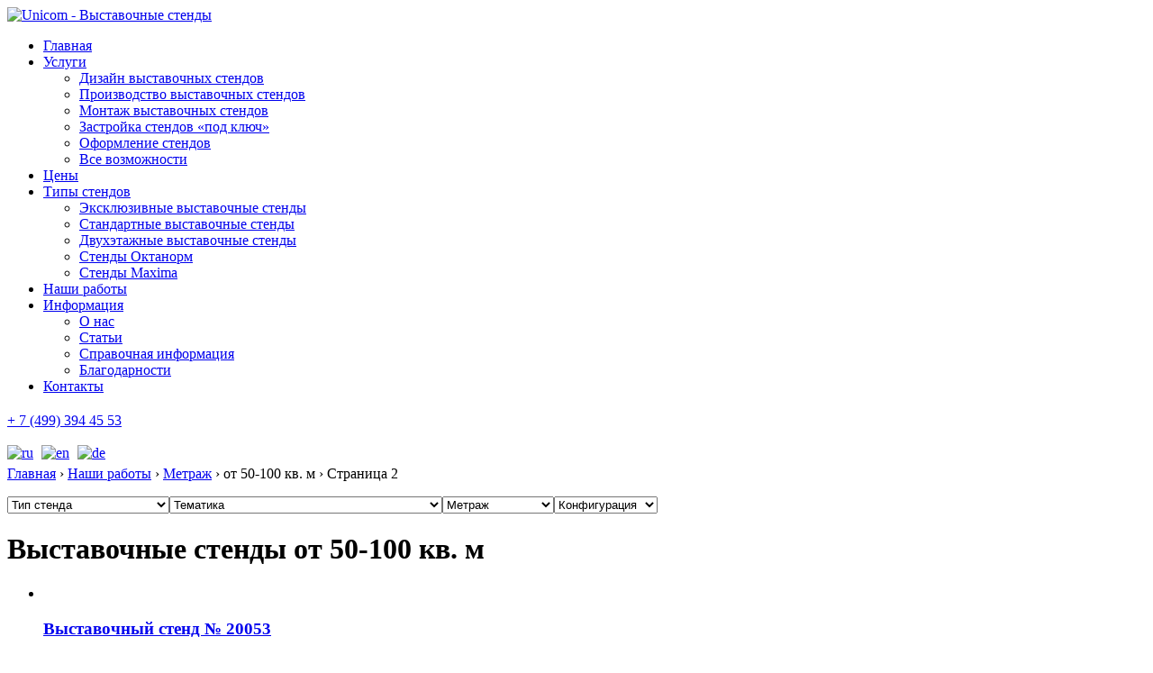

--- FILE ---
content_type: text/html; charset=UTF-8
request_url: https://unicomexpo.com/product-category/metrazh/ot-50-100-kv-m/page/2/
body_size: 9122
content:
<!doctype html>
<html lang="ru-RU" class="no-js">
	<head>
<!--[if lt IE 9]><script src="//html5shiv.googlecode.com/svn/trunk/html5.js"></script><![endif]-->
		<meta charset="UTF-8">
				
		<title>Выставочные стенды от 50-100 кв. м   - заказать застройку - портфолио (Страница 2) | Unicom</title>
		<meta name="robots" content="noyaca"/>
		<link href="//www.google-analytics.com" rel="dns-prefetch">
        <link rel="shortcut icon" href="https://unicomexpo.com/wp-content/themes/unicom/favicon.ico" />
        <link href="https://unicomexpo.com/wp-content/themes/unicom/img/icons/touch.png" rel="apple-touch-icon-precomposed">
		
        <meta http-equiv="X-UA-Compatible" content="IE=edge">
		<meta name="viewport" content="width=device-width, initial-scale=1.0">
		<meta name="language" content="Russian"> 
		
<!-- All in One SEO Pack 2.3.2.3 by Michael Torbert of Semper Fi Web Design[-1,-1] -->
<meta name="description" itemprop="description" content="Выставочные стенды от 50 до 100 кв.м. от компании  Unicom  (страница 2)" />
<link rel='prev' href='https://unicomexpo.com/product-category/metrazh/ot-50-100-kv-m/' />
<link rel='next' href='https://unicomexpo.com/product-category/metrazh/ot-50-100-kv-m/page/3/' />

<link rel="canonical" href="https://unicomexpo.com/product-category/metrazh/ot-50-100-kv-m/" />
<!-- /all in one seo pack -->
		<script type="text/javascript">
			window._wpemojiSettings = {"baseUrl":"https:\/\/s.w.org\/images\/core\/emoji\/72x72\/","ext":".png","source":{"concatemoji":"https:\/\/unicomexpo.com\/wp-includes\/js\/wp-emoji-release.min.js?ver=4.4.33"}};
			!function(e,n,t){var a;function i(e){var t=n.createElement("canvas"),a=t.getContext&&t.getContext("2d"),i=String.fromCharCode;return!(!a||!a.fillText)&&(a.textBaseline="top",a.font="600 32px Arial","flag"===e?(a.fillText(i(55356,56806,55356,56826),0,0),3e3<t.toDataURL().length):"diversity"===e?(a.fillText(i(55356,57221),0,0),t=a.getImageData(16,16,1,1).data,a.fillText(i(55356,57221,55356,57343),0,0),(t=a.getImageData(16,16,1,1).data)[0],t[1],t[2],t[3],!0):("simple"===e?a.fillText(i(55357,56835),0,0):a.fillText(i(55356,57135),0,0),0!==a.getImageData(16,16,1,1).data[0]))}function o(e){var t=n.createElement("script");t.src=e,t.type="text/javascript",n.getElementsByTagName("head")[0].appendChild(t)}t.supports={simple:i("simple"),flag:i("flag"),unicode8:i("unicode8"),diversity:i("diversity")},t.DOMReady=!1,t.readyCallback=function(){t.DOMReady=!0},t.supports.simple&&t.supports.flag&&t.supports.unicode8&&t.supports.diversity||(a=function(){t.readyCallback()},n.addEventListener?(n.addEventListener("DOMContentLoaded",a,!1),e.addEventListener("load",a,!1)):(e.attachEvent("onload",a),n.attachEvent("onreadystatechange",function(){"complete"===n.readyState&&t.readyCallback()})),(a=t.source||{}).concatemoji?o(a.concatemoji):a.wpemoji&&a.twemoji&&(o(a.twemoji),o(a.wpemoji)))}(window,document,window._wpemojiSettings);
		</script>
		<style type="text/css">
img.wp-smiley,
img.emoji {
	display: inline !important;
	border: none !important;
	box-shadow: none !important;
	height: 1em !important;
	width: 1em !important;
	margin: 0 .07em !important;
	vertical-align: -0.1em !important;
	background: none !important;
	padding: 0 !important;
}
</style>
<link rel='stylesheet' id='bootstrap-css'  href='https://unicomexpo.com/wp-content/themes/unicom/bootstrap.min.css?ver=1.0' media='all' />
<link rel='stylesheet' id='animate-css'  href='https://unicomexpo.com/wp-content/themes/unicom/animate.css?ver=1.0' media='all' />
<link rel='stylesheet' id='style-css'  href='https://unicomexpo.com/wp-content/themes/unicom/style.css?ver=1.9' media='all' />
<link rel='stylesheet' id='rs-plugin-settings-css'  href='https://unicomexpo.com/wp-content/plugins/revslider/public/assets/css/settings.css?ver=5.0.4.1' media='all' />
<style id='rs-plugin-settings-inline-css' type='text/css'>
.tp-caption a{color:#ff7302;text-shadow:none;-webkit-transition:all 0.2s ease-out;-moz-transition:all 0.2s ease-out;-o-transition:all 0.2s ease-out;-ms-transition:all 0.2s ease-out}.tp-caption a:hover{color:#ffa902}
</style>
<link rel='stylesheet' id='woocommerce-layout-css'  href='//unicomexpo.com/wp-content/plugins/woocommerce/assets/css/woocommerce-layout.css?ver=2.4.10' media='all' />
<link rel='stylesheet' id='woocommerce-smallscreen-css'  href='//unicomexpo.com/wp-content/plugins/woocommerce/assets/css/woocommerce-smallscreen.css?ver=2.4.10' media='only screen and (max-width: 768px)' />
<link rel='stylesheet' id='woocommerce-general-css'  href='//unicomexpo.com/wp-content/plugins/woocommerce/assets/css/woocommerce.css?ver=2.4.10' media='all' />
<link rel='stylesheet' id='dlm-frontend-css'  href='https://unicomexpo.com/wp-content/plugins/download-monitor/assets/css/frontend.css?ver=4.4.33' media='all' />
<script type='text/javascript' src='https://unicomexpo.com/wp-includes/js/jquery/jquery.js?ver=1.11.3'></script>
<script type='text/javascript' src='https://unicomexpo.com/wp-includes/js/jquery/jquery-migrate.min.js?ver=1.2.1'></script>
<script type='text/javascript' src='https://unicomexpo.com/wp-content/plugins/revslider/public/assets/js/jquery.themepunch.tools.min.js?ver=5.0.4.1'></script>
<script type='text/javascript' src='https://unicomexpo.com/wp-content/plugins/revslider/public/assets/js/jquery.themepunch.revolution.min.js?ver=5.0.4.1'></script>
<link rel='https://api.w.org/' href='https://unicomexpo.com/wp-json/' />
<link rel="alternate" type="application/rss+xml"  title="Новые товары добавлены в от 50-100 кв. м" href="https://unicomexpo.com/our-works/feed/?product_cat=ot-50-100-kv-m" /><meta name="generator" content="Powered by Slider Revolution 5.0.4.1 - responsive, Mobile-Friendly Slider Plugin for WordPress with comfortable drag and drop interface." />
		

<meta property="og:locale" content="ru_RU" />
<meta property="og:title" content="Выставочные стенды от 50-100 кв. м   - заказать застройку - портфолио (Страница 2) | Unicom"/>
<meta property="og:description" content=""/>
<meta property="og:image" content="https://unicomexpo.com/wp-content/uploads/2016/01/200531-700x525.jpg" />
<meta property="og:url" content= "https://unicomexpo.com/product-category/metrazh/ot-50-100-kv-m/page/2/" />			

<link href="/wp-content/themes/unicom/lightbox.css" rel="stylesheet">
		
		

<script async src='https://www.google.com/recaptcha/api.js'></script>
<meta name="google-site-verification" content="LoElDPa93bcnNOGflZo4SCixt0WFWov1oyR-YA55yxQ" />
<script async src="//code.jivosite.com/widget.js" jv-id="NMXUf0qLWG"></script>
	</head>
	<body class="archive paged tax-product_cat term-ot-50-100-kv-m term-46 paged-2 woocommerce woocommerce-page">
    			<!-- header -->
			  <header class="header clear">
                <div class="container">
					<!-- nav -->
					<nav class="nav" role="navigation">
					    <a class="logo-link" href="/">
					       <img src="https://unicomexpo.com/wp-content/themes/unicom/img/header_logo.png" alt="Unicom - Выставочные стенды" class="header-logo"/>
  					    </a>
					    <div class="mobile-hide"></div>
						<ul class="main-menu-list"><li id="menu-item-22" class="menu-item menu-item-type-post_type menu-item-object-page menu-item-22"><a href="https://unicomexpo.com/">Главная</a></li>
<li id="menu-item-128" class="menu-item menu-item-type-taxonomy menu-item-object-category menu-item-has-children menu-item-128"><a href="https://unicomexpo.com/category/our-services/">Услуги</a>
<ul class="sub-menu">
	<li id="menu-item-1317" class="menu-item menu-item-type-post_type menu-item-object-post menu-item-1317"><a href="https://unicomexpo.com/proektirovanie_i_dizain_vystavochnyh_stendov/">Дизайн выставочных стендов</a></li>
	<li id="menu-item-4096" class="menu-item menu-item-type-post_type menu-item-object-post menu-item-4096"><a href="https://unicomexpo.com/proizvodstvo-stendov/">Производство выставочных стендов</a></li>
	<li id="menu-item-258" class="menu-item menu-item-type-post_type menu-item-object-post menu-item-258"><a href="https://unicomexpo.com/proizvodstvo_i_montazh_vystavochnyh_stendov/">Монтаж выставочных стендов</a></li>
	<li id="menu-item-1379" class="menu-item menu-item-type-post_type menu-item-object-post menu-item-1379"><a href="https://unicomexpo.com/zastroyka-vystavochnyh-stendov/">Застройка стендов &#171;под ключ&#187;</a></li>
	<li id="menu-item-4095" class="menu-item menu-item-type-post_type menu-item-object-post menu-item-4095"><a href="https://unicomexpo.com/oformlenii-vystavochnyh-stendov/">Оформление стендов</a></li>
	<li id="menu-item-4099" class="menu-item menu-item-type-taxonomy menu-item-object-category menu-item-4099"><a href="https://unicomexpo.com/category/our-services/our-capabilities/">Все возможности</a></li>
</ul>
</li>
<li id="menu-item-4100" class="menu-item menu-item-type-post_type menu-item-object-page menu-item-4100"><a href="https://unicomexpo.com/ceny-na-vystavochnyye-stendy/">Цены</a></li>
<li id="menu-item-4149" class="menu-item menu-item-type-taxonomy menu-item-object-product_cat menu-item-has-children menu-item-4149"><a href="https://unicomexpo.com/product-category/tip-stenda/">Типы стендов</a>
<ul class="sub-menu">
	<li id="menu-item-4151" class="menu-item menu-item-type-taxonomy menu-item-object-product_cat menu-item-4151"><a href="https://unicomexpo.com/product-category/tip-stenda/ekskluzivnyy-stend/">Эксклюзивные выставочные стенды</a></li>
	<li id="menu-item-4152" class="menu-item menu-item-type-taxonomy menu-item-object-product_cat menu-item-4152"><a href="https://unicomexpo.com/product-category/tip-stenda/uluchshennyy-standartnyy-stend/">Стандартные выставочные стенды</a></li>
	<li id="menu-item-4153" class="menu-item menu-item-type-taxonomy menu-item-object-product_cat menu-item-4153"><a href="https://unicomexpo.com/product-category/tip-stenda/dvuhetazhnyy-stend/">Двухэтажные выставочные стенды</a></li>
	<li id="menu-item-4106" class="menu-item menu-item-type-post_type menu-item-object-post menu-item-4106"><a href="https://unicomexpo.com/stendy-iz-vystavochnogo-oktanorm/">Стенды Октанорм</a></li>
	<li id="menu-item-4125" class="menu-item menu-item-type-post_type menu-item-object-post menu-item-4125"><a href="https://unicomexpo.com/stendy-iz-vystavochnogo-maxima/">Стенды Maxima</a></li>
</ul>
</li>
<li id="menu-item-20" class="menu-item menu-item-type-post_type menu-item-object-page menu-item-20"><a href="https://unicomexpo.com/our-works/">Наши работы</a></li>
<li id="menu-item-149" class="menu-item menu-item-type-post_type menu-item-object-page menu-item-has-children menu-item-149"><a href="https://unicomexpo.com/about/">Информация</a>
<ul class="sub-menu">
	<li id="menu-item-324" class="menu-item menu-item-type-post_type menu-item-object-page menu-item-324"><a href="https://unicomexpo.com/about/">О нас</a></li>
	<li id="menu-item-1925" class="menu-item menu-item-type-post_type menu-item-object-page menu-item-1925"><a href="https://unicomexpo.com/information/articles/">Статьи</a></li>
	<li id="menu-item-322" class="menu-item menu-item-type-post_type menu-item-object-page menu-item-322"><a href="https://unicomexpo.com/information/reference-information/">Справочная информация</a></li>
	<li id="menu-item-2494" class="menu-item menu-item-type-post_type menu-item-object-page menu-item-2494"><a href="https://unicomexpo.com/information/honors/">Благодарности</a></li>
</ul>
</li>
<li id="menu-item-18" class="menu-item menu-item-type-post_type menu-item-object-page menu-item-18"><a href="https://unicomexpo.com/contacts/">Контакты</a></li>
</ul>						<div class="header-phone">
						 <div class="header-phone-text" style="margin-top: 20px;">
						  <a style="font-size: 16px;" href="tel:+74993944553">+ 7 (499) <span>394 45 53</span></a><br />
						</div><br />
						<div class="language" style="margin-top: 0px; margin-bottom: 5px;">
								<a href="https://unicomexpo.com/" title="Русскоязычная версия"><img src="https://unicomexpo.com/wp-content/themes/unicom/img/russia.jpg" width="20" alt="ru" /></a>
								<a href="https://en.unicomexpo.com/" title="English version"><img src="https://unicomexpo.com/wp-content/themes/unicom/img/en.jpg" width="20" style="margin-left: 5px;" alt="en" /></a>
								<a href="https://de.unicomexpo.com/" title="Deutsch version"><img src="https://unicomexpo.com/wp-content/themes/unicom/img/de.jpg" width="20" style="margin-left: 5px;" alt="de" /></a>

						</div>
						</div>	
					</nav>
					<!-- /nav -->
                </div>
			  </header>
			  <!-- /header -->
			  

			 
<div class="archive-wrapper">
  <div class="container archive-container">
	<div id="container"><div id="content" role="main"><div class="container-wrap wrap-title">
 <div class="container">
<nav class="woocommerce-breadcrumb" ><a href="https://unicomexpo.com">Главная</a> › <a href="https://unicomexpo.com/our-works/">Наши работы</a> › <a href="https://unicomexpo.com/product-category/metrazh/">Метраж</a> › от 50-100 кв. м › Страница 2</nav></div>
</div>		<div id="works_cats">
			<p>
<select onchange="window.location.href=this.options[this.selectedIndex].value">
					<option style="display: none;">Тип стенда</option><option value="https://unicomexpo.com/product-category/tip-stenda/uluchshennyy-standartnyy-stend/">Улучшенный стандартный</option><option value="https://unicomexpo.com/product-category/tip-stenda/ekskluzivnyy-stend/">Эксклюзивный</option><option value="https://unicomexpo.com/product-category/tip-stenda/dvuhetazhnyy-stend/">Двухэтажный</option><option value="https://unicomexpo.com/product-category/tip-stenda/fermennyy-stend/">Ферменный</option><option value="https://unicomexpo.com/product-category/tip-stenda/oformleniye-pomeshheniy/">Оформление помещений</option></select><select onchange="window.location.href=this.options[this.selectedIndex].value">
					<option style="display: none;">Тематика</option><option value="https://unicomexpo.com/product-category/tematika/transport-i-tehnika/">Транспорт и техника</option><option value="https://unicomexpo.com/product-category/tematika/stroitelstvo/">Строительство</option><option value="https://unicomexpo.com/product-category/tematika/informacionnyye-tehnologii-i-kommunikacii/">Информационные технологии и коммуникации</option><option value="https://unicomexpo.com/product-category/tematika/selskoye-hozaystvo/">Сельское хозяйство</option><option value="https://unicomexpo.com/product-category/tematika/promyshlennost/">Промышленность</option><option value="https://unicomexpo.com/product-category/tematika/pishhevaya-promyshlennost/">Пищевая промышленность</option><option value="https://unicomexpo.com/product-category/tematika/himiya/">Химия</option><option value="https://unicomexpo.com/product-category/tematika/moda-i-tekstil/">Мода и текстиль</option><option value="https://unicomexpo.com/product-category/tematika/medicina-i-krasota/">Медицина и красота</option><option value="https://unicomexpo.com/product-category/tematika/mebel/">Мебель</option><option value="https://unicomexpo.com/product-category/tematika/sport-i-turizm/">Спорт и туризм</option><option value="https://unicomexpo.com/product-category/tematika/odezhda-i-obuv/">Одежда и обувь</option><option value="https://unicomexpo.com/product-category/tematika/bezopasnost-i-ohrana/">Безопасность и охрана</option><option value="https://unicomexpo.com/product-category/tematika/metallurgiya/">Металлургия</option><option value="https://unicomexpo.com/product-category/tematika/foto-video-oborudovaniye/">Фото-Видео оборудование</option><option value="https://unicomexpo.com/product-category/tematika/produkty-pitaniya/">Продукты питания</option><option value="https://unicomexpo.com/product-category/tematika/upakovka/">Упаковка</option></select><select onchange="window.location.href=this.options[this.selectedIndex].value">
					<option style="display: none;">Метраж</option><option value="https://unicomexpo.com/product-category/metrazh/do-20-kv-m/">до 20 кв. м</option><option value="https://unicomexpo.com/product-category/metrazh/ot-20-do-50-kv-m/">от 20 до 50 кв. м</option><option value="https://unicomexpo.com/product-category/metrazh/ot-50-100-kv-m/">от 50-100 кв. м</option><option value="https://unicomexpo.com/product-category/metrazh/boleye-100-kv-m/">более 100 кв. м</option></select><select onchange="window.location.href=this.options[this.selectedIndex].value">
					<option style="display: none;">Конфигурация</option><option value="https://unicomexpo.com/product-category/konfiguraciya/lineynyy/">Линейный</option><option value="https://unicomexpo.com/product-category/konfiguraciya/uglovoy/">Угловой</option><option value="https://unicomexpo.com/product-category/konfiguraciya/poluostrovnoy/">Полуостровной</option><option value="https://unicomexpo.com/product-category/konfiguraciya/ostrovnoy/">Островной</option></select>
			</p>
		</div>		
		
			<h1 class="page-title">Выставочные стенды от 50-100 кв. м</h1>

		
		

		

		
	

		
		
				
		
		
			

			<ul class="products">
				
				
					<li class="first post-923 product type-product status-publish has-post-thumbnail product_cat-derevannyye-stendy product_cat-klassicheskiye-vystavochnyye-stendy product_cat-stendy-na-vystavku-lift-ekspo product_cat-ot-50-100-kv-m product_cat-poluostrovnoy product_cat-promyshlennost product_cat-sovremennyye-vystavochnyye-stendy product_cat-ekskluzivnyy-stend shipping-taxable product-type-simple product-cat-derevannyye-stendy product-cat-klassicheskiye-vystavochnyye-stendy product-cat-stendy-na-vystavku-lift-ekspo product-cat-ot-50-100-kv-m product-cat-poluostrovnoy product-cat-promyshlennost product-cat-sovremennyye-vystavochnyye-stendy product-cat-ekskluzivnyy-stend instock">

	
	<a href="https://unicomexpo.com/our-works/vystavochniy-stend-20053/">

		<div class="shop-image-wrap"><img src="[data-uri]" data-lazy-type="image" data-lazy-src="https://unicomexpo.com/wp-content/uploads/2016/01/200531-250x188.jpg" class="lazy lazy-hidden attachment-medium size-medium wp-post-image" alt="200531" data-lazy-srcset="https://unicomexpo.com/wp-content/uploads/2016/01/200531-250x188.jpg 250w, https://unicomexpo.com/wp-content/uploads/2016/01/200531.jpg 1333w" sizes="(max-width: 250px) 100vw, 250px" /><noscript><img src="https://unicomexpo.com/wp-content/uploads/2016/01/200531-250x188.jpg" class="attachment-medium size-medium wp-post-image" alt="200531" srcset="https://unicomexpo.com/wp-content/uploads/2016/01/200531-250x188.jpg 250w, https://unicomexpo.com/wp-content/uploads/2016/01/200531.jpg 1333w" sizes="(max-width: 250px) 100vw, 250px" /></noscript></div><h3>Выставочный стенд № 20053</h3>
<div class="see-case">Смотреть кейс</div>



	</a>

	
</li>

				
					<li class="post-899 product type-product status-publish has-post-thumbnail product_cat-stendy-na-vystavku-agroferma product_cat-derevannyye-stendy product_cat-vystavochnyye-stendy-v-stile-yevropeyskiy product_cat-interaktivnye-vystavochnyye-stendy product_cat-ostrovnoy product_cat-ot-50-100-kv-m product_cat-pishhevaya-promyshlennost product_cat-selskoye-hozaystvo product_cat-sovremennyye-vystavochnyye-stendy product_cat-ekskluzivnyy-stend shipping-taxable product-type-simple product-cat-stendy-na-vystavku-agroferma product-cat-derevannyye-stendy product-cat-vystavochnyye-stendy-v-stile-yevropeyskiy product-cat-interaktivnye-vystavochnyye-stendy product-cat-ostrovnoy product-cat-ot-50-100-kv-m product-cat-pishhevaya-promyshlennost product-cat-selskoye-hozaystvo product-cat-sovremennyye-vystavochnyye-stendy product-cat-ekskluzivnyy-stend instock">

	
	<a href="https://unicomexpo.com/our-works/vystavochniy-stend-20052/">

		<div class="shop-image-wrap"><img src="[data-uri]" data-lazy-type="image" data-lazy-src="https://unicomexpo.com/wp-content/uploads/2016/01/200521-250x188.jpg" class="lazy lazy-hidden attachment-medium size-medium wp-post-image" alt="200521" data-lazy-srcset="https://unicomexpo.com/wp-content/uploads/2016/01/200521-250x188.jpg 250w, https://unicomexpo.com/wp-content/uploads/2016/01/200521.jpg 1333w" sizes="(max-width: 250px) 100vw, 250px" /><noscript><img src="https://unicomexpo.com/wp-content/uploads/2016/01/200521-250x188.jpg" class="attachment-medium size-medium wp-post-image" alt="200521" srcset="https://unicomexpo.com/wp-content/uploads/2016/01/200521-250x188.jpg 250w, https://unicomexpo.com/wp-content/uploads/2016/01/200521.jpg 1333w" sizes="(max-width: 250px) 100vw, 250px" /></noscript></div><h3>Выставочный стенд № 20052</h3>
<div class="see-case">Смотреть кейс</div>



	</a>

	
</li>

				
					<li class="post-602 product type-product status-publish has-post-thumbnail product_cat-stendy-na-vystavku-agroferma product_cat-derevannyye-stendy product_cat-vystavochnyye-stendy-v-stile-yevropeyskiy product_cat-vystavochnyye-stendy-v-stile-konstruktivizm product_cat-ot-50-100-kv-m product_cat-poluostrovnoy product_cat-selskoye-hozaystvo product_cat-stendy-s-podvesom product_cat-stilnyye-vystavochnyye-stendy product_cat-ekskluzivnyy-stend shipping-taxable product-type-simple product-cat-stendy-na-vystavku-agroferma product-cat-derevannyye-stendy product-cat-vystavochnyye-stendy-v-stile-yevropeyskiy product-cat-vystavochnyye-stendy-v-stile-konstruktivizm product-cat-ot-50-100-kv-m product-cat-poluostrovnoy product-cat-selskoye-hozaystvo product-cat-stendy-s-podvesom product-cat-stilnyye-vystavochnyye-stendy product-cat-ekskluzivnyy-stend instock">

	
	<a href="https://unicomexpo.com/our-works/vystavochniy-stend-20045/">

		<div class="shop-image-wrap"><img src="[data-uri]" data-lazy-type="image" data-lazy-src="https://unicomexpo.com/wp-content/uploads/2016/01/200451-250x206.jpg" class="lazy lazy-hidden attachment-medium size-medium wp-post-image" alt="200451" data-lazy-srcset="https://unicomexpo.com/wp-content/uploads/2016/01/200451-250x206.jpg 250w, https://unicomexpo.com/wp-content/uploads/2016/01/200451-768x634.jpg 768w, https://unicomexpo.com/wp-content/uploads/2016/01/200451-700x578.jpg 700w, https://unicomexpo.com/wp-content/uploads/2016/01/200451-120x99.jpg 120w, https://unicomexpo.com/wp-content/uploads/2016/01/200451-727x600.jpg 727w, https://unicomexpo.com/wp-content/uploads/2016/01/200451.jpg 1212w" sizes="(max-width: 250px) 100vw, 250px" /><noscript><img src="https://unicomexpo.com/wp-content/uploads/2016/01/200451-250x206.jpg" class="attachment-medium size-medium wp-post-image" alt="200451" srcset="https://unicomexpo.com/wp-content/uploads/2016/01/200451-250x206.jpg 250w, https://unicomexpo.com/wp-content/uploads/2016/01/200451-768x634.jpg 768w, https://unicomexpo.com/wp-content/uploads/2016/01/200451-700x578.jpg 700w, https://unicomexpo.com/wp-content/uploads/2016/01/200451-120x99.jpg 120w, https://unicomexpo.com/wp-content/uploads/2016/01/200451-727x600.jpg 727w, https://unicomexpo.com/wp-content/uploads/2016/01/200451.jpg 1212w" sizes="(max-width: 250px) 100vw, 250px" /></noscript></div><h3>Выставочный стенд № 20045</h3>
<div class="see-case">Смотреть кейс</div>



	</a>

	
</li>

				
					<li class="last post-866 product type-product status-publish has-post-thumbnail product_cat-stendy-na-vystavku-agroferma product_cat-derevannyye-stendy product_cat-vystavochnyye-stendy-v-stile-yevropeyskiy product_cat-ostrovnoy product_cat-ot-50-100-kv-m product_cat-selskoye-hozaystvo product_cat-sport-i-turizm product_cat-stilnyye-vystavochnyye-stendy product_cat-vystavochnyye-stendy-v-stile-eko product_cat-ekskluzivnyy-stend shipping-taxable product-type-simple product-cat-stendy-na-vystavku-agroferma product-cat-derevannyye-stendy product-cat-vystavochnyye-stendy-v-stile-yevropeyskiy product-cat-ostrovnoy product-cat-ot-50-100-kv-m product-cat-selskoye-hozaystvo product-cat-sport-i-turizm product-cat-stilnyye-vystavochnyye-stendy product-cat-vystavochnyye-stendy-v-stile-eko product-cat-ekskluzivnyy-stend instock">

	
	<a href="https://unicomexpo.com/our-works/vystavochniy-stend-20044/">

		<div class="shop-image-wrap"><img src="[data-uri]" data-lazy-type="image" data-lazy-src="https://unicomexpo.com/wp-content/uploads/2016/01/200441-250x188.jpg" class="lazy lazy-hidden attachment-medium size-medium wp-post-image" alt="200441" data-lazy-srcset="https://unicomexpo.com/wp-content/uploads/2016/01/200441-250x188.jpg 250w, https://unicomexpo.com/wp-content/uploads/2016/01/200441.jpg 1333w" sizes="(max-width: 250px) 100vw, 250px" /><noscript><img src="https://unicomexpo.com/wp-content/uploads/2016/01/200441-250x188.jpg" class="attachment-medium size-medium wp-post-image" alt="200441" srcset="https://unicomexpo.com/wp-content/uploads/2016/01/200441-250x188.jpg 250w, https://unicomexpo.com/wp-content/uploads/2016/01/200441.jpg 1333w" sizes="(max-width: 250px) 100vw, 250px" /></noscript></div><h3>Выставочный стенд № 20044</h3>
<div class="see-case">Смотреть кейс</div>



	</a>

	
</li>

				
					<li class="first post-1065 product type-product status-publish has-post-thumbnail product_cat-derevannyye-stendy product_cat-klassicheskiye-vystavochnyye-stendy product_cat-ot-50-100-kv-m product_cat-poluostrovnoy product_cat-selskoye-hozaystvo product_cat-stendy-na-vystavku-cvety product_cat-vystavochnyye-stendy-v-stile-eko product_cat-ekskluzivnyy-stend shipping-taxable product-type-simple product-cat-derevannyye-stendy product-cat-klassicheskiye-vystavochnyye-stendy product-cat-ot-50-100-kv-m product-cat-poluostrovnoy product-cat-selskoye-hozaystvo product-cat-stendy-na-vystavku-cvety product-cat-vystavochnyye-stendy-v-stile-eko product-cat-ekskluzivnyy-stend instock">

	
	<a href="https://unicomexpo.com/our-works/vystavochniy-stend-20042/">

		<div class="shop-image-wrap"><img src="[data-uri]" data-lazy-type="image" data-lazy-src="https://unicomexpo.com/wp-content/uploads/2016/01/200421-250x188.jpg" class="lazy lazy-hidden attachment-medium size-medium wp-post-image" alt="200421" data-lazy-srcset="https://unicomexpo.com/wp-content/uploads/2016/01/200421-250x188.jpg 250w, https://unicomexpo.com/wp-content/uploads/2016/01/200421.jpg 1333w" sizes="(max-width: 250px) 100vw, 250px" /><noscript><img src="https://unicomexpo.com/wp-content/uploads/2016/01/200421-250x188.jpg" class="attachment-medium size-medium wp-post-image" alt="200421" srcset="https://unicomexpo.com/wp-content/uploads/2016/01/200421-250x188.jpg 250w, https://unicomexpo.com/wp-content/uploads/2016/01/200421.jpg 1333w" sizes="(max-width: 250px) 100vw, 250px" /></noscript></div><h3>Выставочный стенд № 20042</h3>
<div class="see-case">Смотреть кейс</div>



	</a>

	
</li>

				
					<li class="post-1166 product type-product status-publish has-post-thumbnail product_cat-bannernyye-stendy product_cat-derevannyye-stendy product_cat-vystavochnyye-stendy-v-stile-yevropeyskiy product_cat-klassicheskiye-vystavochnyye-stendy product_cat-stendy-na-vystavku-lift-ekspo product_cat-ot-50-100-kv-m product_cat-poluostrovnoy product_cat-promyshlennost product_cat-stroitelstvo product_cat-ekskluzivnyy-stend shipping-taxable product-type-simple product-cat-bannernyye-stendy product-cat-derevannyye-stendy product-cat-vystavochnyye-stendy-v-stile-yevropeyskiy product-cat-klassicheskiye-vystavochnyye-stendy product-cat-stendy-na-vystavku-lift-ekspo product-cat-ot-50-100-kv-m product-cat-poluostrovnoy product-cat-promyshlennost product-cat-stroitelstvo product-cat-ekskluzivnyy-stend instock">

	
	<a href="https://unicomexpo.com/our-works/vystavochniy-stend-20040/">

		<div class="shop-image-wrap"><img src="[data-uri]" data-lazy-type="image" data-lazy-src="https://unicomexpo.com/wp-content/uploads/2016/01/200401-250x188.jpg" class="lazy lazy-hidden attachment-medium size-medium wp-post-image" alt="200401" data-lazy-srcset="https://unicomexpo.com/wp-content/uploads/2016/01/200401-250x188.jpg 250w, https://unicomexpo.com/wp-content/uploads/2016/01/200401.jpg 1334w" sizes="(max-width: 250px) 100vw, 250px" /><noscript><img src="https://unicomexpo.com/wp-content/uploads/2016/01/200401-250x188.jpg" class="attachment-medium size-medium wp-post-image" alt="200401" srcset="https://unicomexpo.com/wp-content/uploads/2016/01/200401-250x188.jpg 250w, https://unicomexpo.com/wp-content/uploads/2016/01/200401.jpg 1334w" sizes="(max-width: 250px) 100vw, 250px" /></noscript></div><h3>Выставочный стенд № 20040</h3>
<div class="see-case">Смотреть кейс</div>



	</a>

	
</li>

				
					<li class="post-610 product type-product status-publish has-post-thumbnail product_cat-bezopasnost-i-ohrana product_cat-derevannyye-stendy product_cat-informacionnyye-tehnologii-i-kommunikacii product_cat-stendy-na-vystavku-lift-ekspo product_cat-ot-50-100-kv-m product_cat-poluostrovnoy product_cat-promyshlennost product_cat-sovremennyye-vystavochnyye-stendy product_cat-stilnyye-vystavochnyye-stendy product_cat-ekskluzivnyy-stend shipping-taxable product-type-simple product-cat-bezopasnost-i-ohrana product-cat-derevannyye-stendy product-cat-informacionnyye-tehnologii-i-kommunikacii product-cat-stendy-na-vystavku-lift-ekspo product-cat-ot-50-100-kv-m product-cat-poluostrovnoy product-cat-promyshlennost product-cat-sovremennyye-vystavochnyye-stendy product-cat-stilnyye-vystavochnyye-stendy product-cat-ekskluzivnyy-stend instock">

	
	<a href="https://unicomexpo.com/our-works/vystavochniy-stend-20036/">

		<div class="shop-image-wrap"><img src="[data-uri]" data-lazy-type="image" data-lazy-src="https://unicomexpo.com/wp-content/uploads/2016/01/200361-250x188.jpg" class="lazy lazy-hidden attachment-medium size-medium wp-post-image" alt="Фото: стенд из конструктора Октанорм" data-lazy-srcset="https://unicomexpo.com/wp-content/uploads/2016/01/200361-250x188.jpg 250w, https://unicomexpo.com/wp-content/uploads/2016/01/200361.jpg 1333w" sizes="(max-width: 250px) 100vw, 250px" /><noscript><img src="https://unicomexpo.com/wp-content/uploads/2016/01/200361-250x188.jpg" class="attachment-medium size-medium wp-post-image" alt="Фото: стенд из конструктора Октанорм" srcset="https://unicomexpo.com/wp-content/uploads/2016/01/200361-250x188.jpg 250w, https://unicomexpo.com/wp-content/uploads/2016/01/200361.jpg 1333w" sizes="(max-width: 250px) 100vw, 250px" /></noscript></div><h3>Выставочный стенд № 20036</h3>
<div class="see-case">Смотреть кейс</div>



	</a>

	
</li>

				
					<li class="last post-1013 product type-product status-publish has-post-thumbnail product_cat-derevannyye-stendy product_cat-vystavochnyye-stendy-v-stile-yevropeyskiy product_cat-ot-50-100-kv-m product_cat-poluostrovnoy product_cat-selskoye-hozaystvo product_cat-stendy-na-vystavku-cvety product_cat-vystavochnyye-stendy-v-stile-eko product_cat-ekskluzivnyy-stend shipping-taxable product-type-simple product-cat-derevannyye-stendy product-cat-vystavochnyye-stendy-v-stile-yevropeyskiy product-cat-ot-50-100-kv-m product-cat-poluostrovnoy product-cat-selskoye-hozaystvo product-cat-stendy-na-vystavku-cvety product-cat-vystavochnyye-stendy-v-stile-eko product-cat-ekskluzivnyy-stend instock">

	
	<a href="https://unicomexpo.com/our-works/vystavochniy-stend-20035/">

		<div class="shop-image-wrap"><img src="[data-uri]" data-lazy-type="image" data-lazy-src="https://unicomexpo.com/wp-content/uploads/2016/01/200351-250x188.jpg" class="lazy lazy-hidden attachment-medium size-medium wp-post-image" alt="200351" data-lazy-srcset="https://unicomexpo.com/wp-content/uploads/2016/01/200351-250x188.jpg 250w, https://unicomexpo.com/wp-content/uploads/2016/01/200351.jpg 1333w" sizes="(max-width: 250px) 100vw, 250px" /><noscript><img src="https://unicomexpo.com/wp-content/uploads/2016/01/200351-250x188.jpg" class="attachment-medium size-medium wp-post-image" alt="200351" srcset="https://unicomexpo.com/wp-content/uploads/2016/01/200351-250x188.jpg 250w, https://unicomexpo.com/wp-content/uploads/2016/01/200351.jpg 1333w" sizes="(max-width: 250px) 100vw, 250px" /></noscript></div><h3>Выставочный стенд № 20035</h3>
<div class="see-case">Смотреть кейс</div>



	</a>

	
</li>

				
					<li class="first post-826 product type-product status-publish has-post-thumbnail product_cat-bezopasnost-i-ohrana product_cat-derevannyye-stendy product_cat-informacionnyye-tehnologii-i-kommunikacii product_cat-klassicheskiye-vystavochnyye-stendy product_cat-vystavochnyye-stendy-v-stile-konstruktivizm product_cat-stendy-na-vystavku-lift-ekspo product_cat-ot-50-100-kv-m product_cat-poluostrovnoy product_cat-promyshlennost product_cat-stendy-iz-vystavochnogo-konstruktora product_cat-stilnyye-vystavochnyye-stendy product_cat-ekskluzivnyy-stend shipping-taxable product-type-simple product-cat-bezopasnost-i-ohrana product-cat-derevannyye-stendy product-cat-informacionnyye-tehnologii-i-kommunikacii product-cat-klassicheskiye-vystavochnyye-stendy product-cat-vystavochnyye-stendy-v-stile-konstruktivizm product-cat-stendy-na-vystavku-lift-ekspo product-cat-ot-50-100-kv-m product-cat-poluostrovnoy product-cat-promyshlennost product-cat-stendy-iz-vystavochnogo-konstruktora product-cat-stilnyye-vystavochnyye-stendy product-cat-ekskluzivnyy-stend instock">

	
	<a href="https://unicomexpo.com/our-works/vystavochniy-stend-20034/">

		<div class="shop-image-wrap"><img src="[data-uri]" data-lazy-type="image" data-lazy-src="https://unicomexpo.com/wp-content/uploads/2016/01/200341-250x188.jpg" class="lazy lazy-hidden attachment-medium size-medium wp-post-image" alt="200341" /><noscript><img src="https://unicomexpo.com/wp-content/uploads/2016/01/200341-250x188.jpg" class="attachment-medium size-medium wp-post-image" alt="200341" /></noscript></div><h3>Выставочный стенд № 20034</h3>
<div class="see-case">Смотреть кейс</div>



	</a>

	
</li>

				
			</ul>
			<nav class="woocommerce-pagination">
    
	<ul class='page-numbers'>
	<li><a class="prev page-numbers" href="https://unicomexpo.com/product-category/metrazh/ot-50-100-kv-m/page/1/">&larr;</a></li>
	<li><a class='page-numbers' href='https://unicomexpo.com/product-category/metrazh/ot-50-100-kv-m/page/1/'>1</a></li>
	<li><span class='page-numbers current'>2</span></li>
	<li><a class='page-numbers' href='https://unicomexpo.com/product-category/metrazh/ot-50-100-kv-m/page/3/'>3</a></li>
	<li><a class='page-numbers' href='https://unicomexpo.com/product-category/metrazh/ot-50-100-kv-m/page/4/'>4</a></li>
	<li><a class='page-numbers' href='https://unicomexpo.com/product-category/metrazh/ot-50-100-kv-m/page/5/'>5</a></li>
	<li><a class="next page-numbers" href="https://unicomexpo.com/product-category/metrazh/ot-50-100-kv-m/page/3/">&rarr;</a></li>
</ul>
	 
	  <a class="show-all" href="../../?view=all">Показать все работы</a>
	</nav>

		
	</div></div>
				
		<div class="uslugi">
			<p>Наши услуги:</p>
			<ul>
				<li><a href="/proektirovanie_i_dizain_vystavochnyh_stendov/">Проектирование и дизайн</a></li>
				<li><a href="/proizvodstvo-stendov/">Производство стендов</a>
				<li><a href="/zastroyka-vystavochnyh-stendov/">Застройка выставочных стендов</a></li>
				<li><a href="/oformlenie-stendov/">Оформление выставочных стендов</a></li>
			</ul>
		</div>
	</div>
	
</div>
					<div id="screenwait"></div>
					<div id="bocwrap">
						<div id="boc">
							<div id="bocclose" onClick="showboc('none');"></div>
							<h3>Оставить заявку</h3>
							<form action="#" method="post" id="bocform">
								<p class="bocerror" style="margin: 10px 0 0 10px;" id="name-error">Вы не ввели имя</p>
								<input type="text" name="bocname" id="bocname" placeholder="Ваше имя" />
								<p class="bocerror" style="margin: 10px 0 0 10px;" id="contact-error">Укажите телефон или e-mail</p>
								<input type="text" name="boctel" id="boctel" placeholder="Телефон" />
								<input type="text" name="bocmail" id="bocmail" placeholder="E-mail" />
								<textarea name="bocmess" rows="3" placeholder="Ваше сообщение..."></textarea>
								<p class="bocerror" style="margin: 10px 0 0 10px;" id="politika-error">Вы должны дать согласие</p>
								<label><input type="checkbox" id="bocpolitika" checked /><span>согласен на обработку персональных данных в соответствии с <a href="/politika-conf/" target="_blank">политикой конфиденциальности</a> сайта</span></label>
								<input type="button" class="button" style="cursor: pointer; margin-bottom: 15px;" value="Отправить" onclick="bocsend();"/>
								<div class="g-recaptcha" data-sitekey="6Le-3Q0UAAAAAGmJbW25cfF0-YGmoxiqvt_aq6dS"></div>
							</form>
						</div>
					</div>		
				<!-- footer -->
					<footer class="footer">
					  <div class="container">
					    <div class="footer-wrap">
					       <div class="footer-design"><img src="https://unicomexpo.com/wp-content/themes/unicom/img/footer_unicom.png" alt="logo"/><!--noindex-->Дизайн и производство выставочных стендов<!--/noindex--></div>
						   <div itemprop="address" itemscope itemtype="http://schema.org/PostalAddress">
					       <div class="footer-address">Россия, <span itemprop="postalCode">129329</span>, <span itemprop="addressLocality">Москва</span>, <span itemprop="streetAddress">Ивовая улица, дом 1/1</span>, офис 401</div>
					       <div class="footer-phone"><span itemprop="telephone">+ 7 (499)3944553</span><br> <span itemprop="email">tech@unicomexpo.com</span><br><a href="https://unicomexpo.com/%d0%bf%d1%80%d0%b0%d0%b2%d0%b8%d0%bb%d0%b0-%d0%b8%d1%81%d0%bf%d0%be%d0%bb%d1%8c%d0%b7%d0%be%d0%b2%d0%b0%d0%bd%d0%b8%d1%8f-%d1%81%d0%b0%d0%b9%d1%82%d0%b0/">Правила использования сайта</a></div>
					  	   <div style="float: left; padding: 0px 0 0 40px;"><a href="https://unicomexpo.com/politika-conf/" style="font-size: 12px; color: #fff;">Политика конф.</a><br><a href="https://unicomexpo.com/vacancies/" style="font-size: 12px; color: #fff;">Вакансии</a><br><a href="https://unicomexpo.com/sitemap/" style="font-size: 12px; color: #fff;">Карта сайта</a></div>
						   <div style="float: left; padding-left: 40px; color: #fff;">Реквизиты:<br>ИНН 7716876105<br>ОГРН 5177746166087</div>
						   </div>
                          <div class="footer-copy">© 2026. UNICOM. Все права защищены</div>
						</div>
					  </div>
					</footer>
					<!-- /footer -->


		
	
		<!-- Yandex.Metrika counter -->
<script type="text/javascript">
    (function (d, w, c) {
        (w[c] = w[c] || []).push(function() {
            try {
                w.yaCounter35247640 = new Ya.Metrika({
                    id:35247640,
                    clickmap:true,
                    trackLinks:true,
                    accurateTrackBounce:true,
                    webvisor:true
                });
            } catch(e) { }
        });

        var n = d.getElementsByTagName("script")[0],
            s = d.createElement("script"),
            f = function () { n.parentNode.insertBefore(s, n); };
        s.type = "text/javascript";
        s.async = true;
        s.src = "https://mc.yandex.ru/metrika/watch.js";

        if (w.opera == "[object Opera]") {
            d.addEventListener("DOMContentLoaded", f, false);
        } else { f(); }
    })(document, window, "yandex_metrika_callbacks");
</script>
<noscript><div><img src="https://mc.yandex.ru/watch/35247640" style="position:absolute; left:-9999px;" alt="" /></div></noscript>
<!-- /Yandex.Metrika counter --><link rel='stylesheet' id='contact-form-7-css'  href='https://unicomexpo.com/wp-content/plugins/contact-form-7/includes/css/styles.css?ver=4.3.1' media='all' />
<link rel='stylesheet' id='style-main-css'  href='https://unicomexpo.com/wp-content/themes/unicom/main.css?ver=4.4.33' media='all' />
<link rel='stylesheet' id='style-service-css'  href='https://unicomexpo.com/wp-content/themes/unicom/service-tmpl.css?ver=4.4.33' media='all' />
<script type='text/javascript' src='//unicomexpo.com/wp-content/plugins/woocommerce/assets/js/jquery-blockui/jquery.blockUI.min.js?ver=2.70'></script>
<script type='text/javascript'>
/* <![CDATA[ */
var woocommerce_params = {"ajax_url":"\/wp-admin\/admin-ajax.php","wc_ajax_url":"\/product-category\/metrazh\/ot-50-100-kv-m\/page\/2\/?wc-ajax=%%endpoint%%"};
/* ]]> */
</script>
<script type='text/javascript' src='//unicomexpo.com/wp-content/plugins/woocommerce/assets/js/frontend/woocommerce.min.js?ver=2.4.10'></script>
<script type='text/javascript' src='//unicomexpo.com/wp-content/plugins/woocommerce/assets/js/jquery-cookie/jquery.cookie.min.js?ver=1.4.1'></script>
<script type='text/javascript'>
/* <![CDATA[ */
var wc_cart_fragments_params = {"ajax_url":"\/wp-admin\/admin-ajax.php","wc_ajax_url":"\/product-category\/metrazh\/ot-50-100-kv-m\/page\/2\/?wc-ajax=%%endpoint%%","fragment_name":"wc_fragments"};
/* ]]> */
</script>
<script type='text/javascript' src='//unicomexpo.com/wp-content/plugins/woocommerce/assets/js/frontend/cart-fragments.min.js?ver=2.4.10'></script>
<script type='text/javascript' src='https://unicomexpo.com/wp-content/plugins/bj-lazy-load/js/bj-lazy-load.min.js?ver=2'></script>
<script type='text/javascript' src='https://unicomexpo.com/wp-includes/js/wp-embed.min.js?ver=4.4.33'></script>
<script type='text/javascript' src='https://unicomexpo.com/wp-content/plugins/contact-form-7/includes/js/jquery.form.min.js?ver=3.51.0-2014.06.20'></script>
<script type='text/javascript'>
/* <![CDATA[ */
var _wpcf7 = {"loaderUrl":"https:\/\/unicomexpo.com\/wp-content\/plugins\/contact-form-7\/images\/ajax-loader.gif","recaptchaEmpty":"Please verify that you are not a robot.","sending":"\u041e\u0442\u043f\u0440\u0430\u0432\u043a\u0430...","cached":"1"};
/* ]]> */
</script>
<script type='text/javascript' src='https://unicomexpo.com/wp-content/plugins/contact-form-7/includes/js/scripts.js?ver=4.3.1'></script>
<script type='text/javascript' src='https://unicomexpo.com/wp-content/themes/unicom/js/jquery.mask.js?ver=1.3.0'></script>
<script type='text/javascript' src='https://unicomexpo.com/wp-content/themes/unicom/js/bootstrap.min.js?ver=1.0.0'></script>
<script type='text/javascript' src='https://unicomexpo.com/wp-content/themes/unicom/js/main.js?ver=1.3.0'></script>
<script type='text/javascript' src='https://unicomexpo.com/wp-content/themes/unicom/js/scripts.js?ver=1.0.0'></script>
        <link href='https://fonts.googleapis.com/css?family=Open+Sans:400,600,700&subset=latin,cyrillic' rel='stylesheet' type='text/css'>
        <link href='https://fonts.googleapis.com/css?family=Roboto+Condensed:700&subset=latin,cyrillic' rel='stylesheet' type='text/css'>
		
<!--обратный звонок-->
					<script src="/wp-content/themes/unicom/js/callback.js"></script>
<!--/обратный звонок-->		
<script src="/wp-content/themes/unicom/js/jquery-ui.js"></script>	
  <script src="/wp-content/themes/unicom/js/script1.js"></script>
  
 		
		<!-- analytics -->
<script src="/wp-content/themes/unicom/js/script2.js?v=2"></script>
<script> 
(function(i,s,o,g,r,a,m){i['GoogleAnalyticsObject']=r;i[r]=i[r]||function(){ 
(i[r].q=i[r].q||[]).push(arguments)},i[r].l=1*new Date();a=s.createElement(o), 
m=s.getElementsByTagName(o)[0];a.async=1;a.src=g;m.parentNode.insertBefore(a,m) 
})(window,document,'script','https://www.google-analytics.com/analytics.js','ga'); 

ga('create', 'UA-84375576-1', 'auto'); 
ga('send', 'pageview'); 

</script>
<script src="/wp-content/themes/unicom/js/lightbox.js"></script>
	</body>
</html>
<!-- Dynamic page generated in 0.237 seconds. -->
<!-- Cached page generated by WP-Super-Cache on 2026-01-25 12:59:22 -->

<!-- super cache -->

--- FILE ---
content_type: text/html; charset=utf-8
request_url: https://www.google.com/recaptcha/api2/anchor?ar=1&k=6Le-3Q0UAAAAAGmJbW25cfF0-YGmoxiqvt_aq6dS&co=aHR0cHM6Ly91bmljb21leHBvLmNvbTo0NDM.&hl=en&v=PoyoqOPhxBO7pBk68S4YbpHZ&size=normal&anchor-ms=20000&execute-ms=30000&cb=7ltymdch51sc
body_size: 49535
content:
<!DOCTYPE HTML><html dir="ltr" lang="en"><head><meta http-equiv="Content-Type" content="text/html; charset=UTF-8">
<meta http-equiv="X-UA-Compatible" content="IE=edge">
<title>reCAPTCHA</title>
<style type="text/css">
/* cyrillic-ext */
@font-face {
  font-family: 'Roboto';
  font-style: normal;
  font-weight: 400;
  font-stretch: 100%;
  src: url(//fonts.gstatic.com/s/roboto/v48/KFO7CnqEu92Fr1ME7kSn66aGLdTylUAMa3GUBHMdazTgWw.woff2) format('woff2');
  unicode-range: U+0460-052F, U+1C80-1C8A, U+20B4, U+2DE0-2DFF, U+A640-A69F, U+FE2E-FE2F;
}
/* cyrillic */
@font-face {
  font-family: 'Roboto';
  font-style: normal;
  font-weight: 400;
  font-stretch: 100%;
  src: url(//fonts.gstatic.com/s/roboto/v48/KFO7CnqEu92Fr1ME7kSn66aGLdTylUAMa3iUBHMdazTgWw.woff2) format('woff2');
  unicode-range: U+0301, U+0400-045F, U+0490-0491, U+04B0-04B1, U+2116;
}
/* greek-ext */
@font-face {
  font-family: 'Roboto';
  font-style: normal;
  font-weight: 400;
  font-stretch: 100%;
  src: url(//fonts.gstatic.com/s/roboto/v48/KFO7CnqEu92Fr1ME7kSn66aGLdTylUAMa3CUBHMdazTgWw.woff2) format('woff2');
  unicode-range: U+1F00-1FFF;
}
/* greek */
@font-face {
  font-family: 'Roboto';
  font-style: normal;
  font-weight: 400;
  font-stretch: 100%;
  src: url(//fonts.gstatic.com/s/roboto/v48/KFO7CnqEu92Fr1ME7kSn66aGLdTylUAMa3-UBHMdazTgWw.woff2) format('woff2');
  unicode-range: U+0370-0377, U+037A-037F, U+0384-038A, U+038C, U+038E-03A1, U+03A3-03FF;
}
/* math */
@font-face {
  font-family: 'Roboto';
  font-style: normal;
  font-weight: 400;
  font-stretch: 100%;
  src: url(//fonts.gstatic.com/s/roboto/v48/KFO7CnqEu92Fr1ME7kSn66aGLdTylUAMawCUBHMdazTgWw.woff2) format('woff2');
  unicode-range: U+0302-0303, U+0305, U+0307-0308, U+0310, U+0312, U+0315, U+031A, U+0326-0327, U+032C, U+032F-0330, U+0332-0333, U+0338, U+033A, U+0346, U+034D, U+0391-03A1, U+03A3-03A9, U+03B1-03C9, U+03D1, U+03D5-03D6, U+03F0-03F1, U+03F4-03F5, U+2016-2017, U+2034-2038, U+203C, U+2040, U+2043, U+2047, U+2050, U+2057, U+205F, U+2070-2071, U+2074-208E, U+2090-209C, U+20D0-20DC, U+20E1, U+20E5-20EF, U+2100-2112, U+2114-2115, U+2117-2121, U+2123-214F, U+2190, U+2192, U+2194-21AE, U+21B0-21E5, U+21F1-21F2, U+21F4-2211, U+2213-2214, U+2216-22FF, U+2308-230B, U+2310, U+2319, U+231C-2321, U+2336-237A, U+237C, U+2395, U+239B-23B7, U+23D0, U+23DC-23E1, U+2474-2475, U+25AF, U+25B3, U+25B7, U+25BD, U+25C1, U+25CA, U+25CC, U+25FB, U+266D-266F, U+27C0-27FF, U+2900-2AFF, U+2B0E-2B11, U+2B30-2B4C, U+2BFE, U+3030, U+FF5B, U+FF5D, U+1D400-1D7FF, U+1EE00-1EEFF;
}
/* symbols */
@font-face {
  font-family: 'Roboto';
  font-style: normal;
  font-weight: 400;
  font-stretch: 100%;
  src: url(//fonts.gstatic.com/s/roboto/v48/KFO7CnqEu92Fr1ME7kSn66aGLdTylUAMaxKUBHMdazTgWw.woff2) format('woff2');
  unicode-range: U+0001-000C, U+000E-001F, U+007F-009F, U+20DD-20E0, U+20E2-20E4, U+2150-218F, U+2190, U+2192, U+2194-2199, U+21AF, U+21E6-21F0, U+21F3, U+2218-2219, U+2299, U+22C4-22C6, U+2300-243F, U+2440-244A, U+2460-24FF, U+25A0-27BF, U+2800-28FF, U+2921-2922, U+2981, U+29BF, U+29EB, U+2B00-2BFF, U+4DC0-4DFF, U+FFF9-FFFB, U+10140-1018E, U+10190-1019C, U+101A0, U+101D0-101FD, U+102E0-102FB, U+10E60-10E7E, U+1D2C0-1D2D3, U+1D2E0-1D37F, U+1F000-1F0FF, U+1F100-1F1AD, U+1F1E6-1F1FF, U+1F30D-1F30F, U+1F315, U+1F31C, U+1F31E, U+1F320-1F32C, U+1F336, U+1F378, U+1F37D, U+1F382, U+1F393-1F39F, U+1F3A7-1F3A8, U+1F3AC-1F3AF, U+1F3C2, U+1F3C4-1F3C6, U+1F3CA-1F3CE, U+1F3D4-1F3E0, U+1F3ED, U+1F3F1-1F3F3, U+1F3F5-1F3F7, U+1F408, U+1F415, U+1F41F, U+1F426, U+1F43F, U+1F441-1F442, U+1F444, U+1F446-1F449, U+1F44C-1F44E, U+1F453, U+1F46A, U+1F47D, U+1F4A3, U+1F4B0, U+1F4B3, U+1F4B9, U+1F4BB, U+1F4BF, U+1F4C8-1F4CB, U+1F4D6, U+1F4DA, U+1F4DF, U+1F4E3-1F4E6, U+1F4EA-1F4ED, U+1F4F7, U+1F4F9-1F4FB, U+1F4FD-1F4FE, U+1F503, U+1F507-1F50B, U+1F50D, U+1F512-1F513, U+1F53E-1F54A, U+1F54F-1F5FA, U+1F610, U+1F650-1F67F, U+1F687, U+1F68D, U+1F691, U+1F694, U+1F698, U+1F6AD, U+1F6B2, U+1F6B9-1F6BA, U+1F6BC, U+1F6C6-1F6CF, U+1F6D3-1F6D7, U+1F6E0-1F6EA, U+1F6F0-1F6F3, U+1F6F7-1F6FC, U+1F700-1F7FF, U+1F800-1F80B, U+1F810-1F847, U+1F850-1F859, U+1F860-1F887, U+1F890-1F8AD, U+1F8B0-1F8BB, U+1F8C0-1F8C1, U+1F900-1F90B, U+1F93B, U+1F946, U+1F984, U+1F996, U+1F9E9, U+1FA00-1FA6F, U+1FA70-1FA7C, U+1FA80-1FA89, U+1FA8F-1FAC6, U+1FACE-1FADC, U+1FADF-1FAE9, U+1FAF0-1FAF8, U+1FB00-1FBFF;
}
/* vietnamese */
@font-face {
  font-family: 'Roboto';
  font-style: normal;
  font-weight: 400;
  font-stretch: 100%;
  src: url(//fonts.gstatic.com/s/roboto/v48/KFO7CnqEu92Fr1ME7kSn66aGLdTylUAMa3OUBHMdazTgWw.woff2) format('woff2');
  unicode-range: U+0102-0103, U+0110-0111, U+0128-0129, U+0168-0169, U+01A0-01A1, U+01AF-01B0, U+0300-0301, U+0303-0304, U+0308-0309, U+0323, U+0329, U+1EA0-1EF9, U+20AB;
}
/* latin-ext */
@font-face {
  font-family: 'Roboto';
  font-style: normal;
  font-weight: 400;
  font-stretch: 100%;
  src: url(//fonts.gstatic.com/s/roboto/v48/KFO7CnqEu92Fr1ME7kSn66aGLdTylUAMa3KUBHMdazTgWw.woff2) format('woff2');
  unicode-range: U+0100-02BA, U+02BD-02C5, U+02C7-02CC, U+02CE-02D7, U+02DD-02FF, U+0304, U+0308, U+0329, U+1D00-1DBF, U+1E00-1E9F, U+1EF2-1EFF, U+2020, U+20A0-20AB, U+20AD-20C0, U+2113, U+2C60-2C7F, U+A720-A7FF;
}
/* latin */
@font-face {
  font-family: 'Roboto';
  font-style: normal;
  font-weight: 400;
  font-stretch: 100%;
  src: url(//fonts.gstatic.com/s/roboto/v48/KFO7CnqEu92Fr1ME7kSn66aGLdTylUAMa3yUBHMdazQ.woff2) format('woff2');
  unicode-range: U+0000-00FF, U+0131, U+0152-0153, U+02BB-02BC, U+02C6, U+02DA, U+02DC, U+0304, U+0308, U+0329, U+2000-206F, U+20AC, U+2122, U+2191, U+2193, U+2212, U+2215, U+FEFF, U+FFFD;
}
/* cyrillic-ext */
@font-face {
  font-family: 'Roboto';
  font-style: normal;
  font-weight: 500;
  font-stretch: 100%;
  src: url(//fonts.gstatic.com/s/roboto/v48/KFO7CnqEu92Fr1ME7kSn66aGLdTylUAMa3GUBHMdazTgWw.woff2) format('woff2');
  unicode-range: U+0460-052F, U+1C80-1C8A, U+20B4, U+2DE0-2DFF, U+A640-A69F, U+FE2E-FE2F;
}
/* cyrillic */
@font-face {
  font-family: 'Roboto';
  font-style: normal;
  font-weight: 500;
  font-stretch: 100%;
  src: url(//fonts.gstatic.com/s/roboto/v48/KFO7CnqEu92Fr1ME7kSn66aGLdTylUAMa3iUBHMdazTgWw.woff2) format('woff2');
  unicode-range: U+0301, U+0400-045F, U+0490-0491, U+04B0-04B1, U+2116;
}
/* greek-ext */
@font-face {
  font-family: 'Roboto';
  font-style: normal;
  font-weight: 500;
  font-stretch: 100%;
  src: url(//fonts.gstatic.com/s/roboto/v48/KFO7CnqEu92Fr1ME7kSn66aGLdTylUAMa3CUBHMdazTgWw.woff2) format('woff2');
  unicode-range: U+1F00-1FFF;
}
/* greek */
@font-face {
  font-family: 'Roboto';
  font-style: normal;
  font-weight: 500;
  font-stretch: 100%;
  src: url(//fonts.gstatic.com/s/roboto/v48/KFO7CnqEu92Fr1ME7kSn66aGLdTylUAMa3-UBHMdazTgWw.woff2) format('woff2');
  unicode-range: U+0370-0377, U+037A-037F, U+0384-038A, U+038C, U+038E-03A1, U+03A3-03FF;
}
/* math */
@font-face {
  font-family: 'Roboto';
  font-style: normal;
  font-weight: 500;
  font-stretch: 100%;
  src: url(//fonts.gstatic.com/s/roboto/v48/KFO7CnqEu92Fr1ME7kSn66aGLdTylUAMawCUBHMdazTgWw.woff2) format('woff2');
  unicode-range: U+0302-0303, U+0305, U+0307-0308, U+0310, U+0312, U+0315, U+031A, U+0326-0327, U+032C, U+032F-0330, U+0332-0333, U+0338, U+033A, U+0346, U+034D, U+0391-03A1, U+03A3-03A9, U+03B1-03C9, U+03D1, U+03D5-03D6, U+03F0-03F1, U+03F4-03F5, U+2016-2017, U+2034-2038, U+203C, U+2040, U+2043, U+2047, U+2050, U+2057, U+205F, U+2070-2071, U+2074-208E, U+2090-209C, U+20D0-20DC, U+20E1, U+20E5-20EF, U+2100-2112, U+2114-2115, U+2117-2121, U+2123-214F, U+2190, U+2192, U+2194-21AE, U+21B0-21E5, U+21F1-21F2, U+21F4-2211, U+2213-2214, U+2216-22FF, U+2308-230B, U+2310, U+2319, U+231C-2321, U+2336-237A, U+237C, U+2395, U+239B-23B7, U+23D0, U+23DC-23E1, U+2474-2475, U+25AF, U+25B3, U+25B7, U+25BD, U+25C1, U+25CA, U+25CC, U+25FB, U+266D-266F, U+27C0-27FF, U+2900-2AFF, U+2B0E-2B11, U+2B30-2B4C, U+2BFE, U+3030, U+FF5B, U+FF5D, U+1D400-1D7FF, U+1EE00-1EEFF;
}
/* symbols */
@font-face {
  font-family: 'Roboto';
  font-style: normal;
  font-weight: 500;
  font-stretch: 100%;
  src: url(//fonts.gstatic.com/s/roboto/v48/KFO7CnqEu92Fr1ME7kSn66aGLdTylUAMaxKUBHMdazTgWw.woff2) format('woff2');
  unicode-range: U+0001-000C, U+000E-001F, U+007F-009F, U+20DD-20E0, U+20E2-20E4, U+2150-218F, U+2190, U+2192, U+2194-2199, U+21AF, U+21E6-21F0, U+21F3, U+2218-2219, U+2299, U+22C4-22C6, U+2300-243F, U+2440-244A, U+2460-24FF, U+25A0-27BF, U+2800-28FF, U+2921-2922, U+2981, U+29BF, U+29EB, U+2B00-2BFF, U+4DC0-4DFF, U+FFF9-FFFB, U+10140-1018E, U+10190-1019C, U+101A0, U+101D0-101FD, U+102E0-102FB, U+10E60-10E7E, U+1D2C0-1D2D3, U+1D2E0-1D37F, U+1F000-1F0FF, U+1F100-1F1AD, U+1F1E6-1F1FF, U+1F30D-1F30F, U+1F315, U+1F31C, U+1F31E, U+1F320-1F32C, U+1F336, U+1F378, U+1F37D, U+1F382, U+1F393-1F39F, U+1F3A7-1F3A8, U+1F3AC-1F3AF, U+1F3C2, U+1F3C4-1F3C6, U+1F3CA-1F3CE, U+1F3D4-1F3E0, U+1F3ED, U+1F3F1-1F3F3, U+1F3F5-1F3F7, U+1F408, U+1F415, U+1F41F, U+1F426, U+1F43F, U+1F441-1F442, U+1F444, U+1F446-1F449, U+1F44C-1F44E, U+1F453, U+1F46A, U+1F47D, U+1F4A3, U+1F4B0, U+1F4B3, U+1F4B9, U+1F4BB, U+1F4BF, U+1F4C8-1F4CB, U+1F4D6, U+1F4DA, U+1F4DF, U+1F4E3-1F4E6, U+1F4EA-1F4ED, U+1F4F7, U+1F4F9-1F4FB, U+1F4FD-1F4FE, U+1F503, U+1F507-1F50B, U+1F50D, U+1F512-1F513, U+1F53E-1F54A, U+1F54F-1F5FA, U+1F610, U+1F650-1F67F, U+1F687, U+1F68D, U+1F691, U+1F694, U+1F698, U+1F6AD, U+1F6B2, U+1F6B9-1F6BA, U+1F6BC, U+1F6C6-1F6CF, U+1F6D3-1F6D7, U+1F6E0-1F6EA, U+1F6F0-1F6F3, U+1F6F7-1F6FC, U+1F700-1F7FF, U+1F800-1F80B, U+1F810-1F847, U+1F850-1F859, U+1F860-1F887, U+1F890-1F8AD, U+1F8B0-1F8BB, U+1F8C0-1F8C1, U+1F900-1F90B, U+1F93B, U+1F946, U+1F984, U+1F996, U+1F9E9, U+1FA00-1FA6F, U+1FA70-1FA7C, U+1FA80-1FA89, U+1FA8F-1FAC6, U+1FACE-1FADC, U+1FADF-1FAE9, U+1FAF0-1FAF8, U+1FB00-1FBFF;
}
/* vietnamese */
@font-face {
  font-family: 'Roboto';
  font-style: normal;
  font-weight: 500;
  font-stretch: 100%;
  src: url(//fonts.gstatic.com/s/roboto/v48/KFO7CnqEu92Fr1ME7kSn66aGLdTylUAMa3OUBHMdazTgWw.woff2) format('woff2');
  unicode-range: U+0102-0103, U+0110-0111, U+0128-0129, U+0168-0169, U+01A0-01A1, U+01AF-01B0, U+0300-0301, U+0303-0304, U+0308-0309, U+0323, U+0329, U+1EA0-1EF9, U+20AB;
}
/* latin-ext */
@font-face {
  font-family: 'Roboto';
  font-style: normal;
  font-weight: 500;
  font-stretch: 100%;
  src: url(//fonts.gstatic.com/s/roboto/v48/KFO7CnqEu92Fr1ME7kSn66aGLdTylUAMa3KUBHMdazTgWw.woff2) format('woff2');
  unicode-range: U+0100-02BA, U+02BD-02C5, U+02C7-02CC, U+02CE-02D7, U+02DD-02FF, U+0304, U+0308, U+0329, U+1D00-1DBF, U+1E00-1E9F, U+1EF2-1EFF, U+2020, U+20A0-20AB, U+20AD-20C0, U+2113, U+2C60-2C7F, U+A720-A7FF;
}
/* latin */
@font-face {
  font-family: 'Roboto';
  font-style: normal;
  font-weight: 500;
  font-stretch: 100%;
  src: url(//fonts.gstatic.com/s/roboto/v48/KFO7CnqEu92Fr1ME7kSn66aGLdTylUAMa3yUBHMdazQ.woff2) format('woff2');
  unicode-range: U+0000-00FF, U+0131, U+0152-0153, U+02BB-02BC, U+02C6, U+02DA, U+02DC, U+0304, U+0308, U+0329, U+2000-206F, U+20AC, U+2122, U+2191, U+2193, U+2212, U+2215, U+FEFF, U+FFFD;
}
/* cyrillic-ext */
@font-face {
  font-family: 'Roboto';
  font-style: normal;
  font-weight: 900;
  font-stretch: 100%;
  src: url(//fonts.gstatic.com/s/roboto/v48/KFO7CnqEu92Fr1ME7kSn66aGLdTylUAMa3GUBHMdazTgWw.woff2) format('woff2');
  unicode-range: U+0460-052F, U+1C80-1C8A, U+20B4, U+2DE0-2DFF, U+A640-A69F, U+FE2E-FE2F;
}
/* cyrillic */
@font-face {
  font-family: 'Roboto';
  font-style: normal;
  font-weight: 900;
  font-stretch: 100%;
  src: url(//fonts.gstatic.com/s/roboto/v48/KFO7CnqEu92Fr1ME7kSn66aGLdTylUAMa3iUBHMdazTgWw.woff2) format('woff2');
  unicode-range: U+0301, U+0400-045F, U+0490-0491, U+04B0-04B1, U+2116;
}
/* greek-ext */
@font-face {
  font-family: 'Roboto';
  font-style: normal;
  font-weight: 900;
  font-stretch: 100%;
  src: url(//fonts.gstatic.com/s/roboto/v48/KFO7CnqEu92Fr1ME7kSn66aGLdTylUAMa3CUBHMdazTgWw.woff2) format('woff2');
  unicode-range: U+1F00-1FFF;
}
/* greek */
@font-face {
  font-family: 'Roboto';
  font-style: normal;
  font-weight: 900;
  font-stretch: 100%;
  src: url(//fonts.gstatic.com/s/roboto/v48/KFO7CnqEu92Fr1ME7kSn66aGLdTylUAMa3-UBHMdazTgWw.woff2) format('woff2');
  unicode-range: U+0370-0377, U+037A-037F, U+0384-038A, U+038C, U+038E-03A1, U+03A3-03FF;
}
/* math */
@font-face {
  font-family: 'Roboto';
  font-style: normal;
  font-weight: 900;
  font-stretch: 100%;
  src: url(//fonts.gstatic.com/s/roboto/v48/KFO7CnqEu92Fr1ME7kSn66aGLdTylUAMawCUBHMdazTgWw.woff2) format('woff2');
  unicode-range: U+0302-0303, U+0305, U+0307-0308, U+0310, U+0312, U+0315, U+031A, U+0326-0327, U+032C, U+032F-0330, U+0332-0333, U+0338, U+033A, U+0346, U+034D, U+0391-03A1, U+03A3-03A9, U+03B1-03C9, U+03D1, U+03D5-03D6, U+03F0-03F1, U+03F4-03F5, U+2016-2017, U+2034-2038, U+203C, U+2040, U+2043, U+2047, U+2050, U+2057, U+205F, U+2070-2071, U+2074-208E, U+2090-209C, U+20D0-20DC, U+20E1, U+20E5-20EF, U+2100-2112, U+2114-2115, U+2117-2121, U+2123-214F, U+2190, U+2192, U+2194-21AE, U+21B0-21E5, U+21F1-21F2, U+21F4-2211, U+2213-2214, U+2216-22FF, U+2308-230B, U+2310, U+2319, U+231C-2321, U+2336-237A, U+237C, U+2395, U+239B-23B7, U+23D0, U+23DC-23E1, U+2474-2475, U+25AF, U+25B3, U+25B7, U+25BD, U+25C1, U+25CA, U+25CC, U+25FB, U+266D-266F, U+27C0-27FF, U+2900-2AFF, U+2B0E-2B11, U+2B30-2B4C, U+2BFE, U+3030, U+FF5B, U+FF5D, U+1D400-1D7FF, U+1EE00-1EEFF;
}
/* symbols */
@font-face {
  font-family: 'Roboto';
  font-style: normal;
  font-weight: 900;
  font-stretch: 100%;
  src: url(//fonts.gstatic.com/s/roboto/v48/KFO7CnqEu92Fr1ME7kSn66aGLdTylUAMaxKUBHMdazTgWw.woff2) format('woff2');
  unicode-range: U+0001-000C, U+000E-001F, U+007F-009F, U+20DD-20E0, U+20E2-20E4, U+2150-218F, U+2190, U+2192, U+2194-2199, U+21AF, U+21E6-21F0, U+21F3, U+2218-2219, U+2299, U+22C4-22C6, U+2300-243F, U+2440-244A, U+2460-24FF, U+25A0-27BF, U+2800-28FF, U+2921-2922, U+2981, U+29BF, U+29EB, U+2B00-2BFF, U+4DC0-4DFF, U+FFF9-FFFB, U+10140-1018E, U+10190-1019C, U+101A0, U+101D0-101FD, U+102E0-102FB, U+10E60-10E7E, U+1D2C0-1D2D3, U+1D2E0-1D37F, U+1F000-1F0FF, U+1F100-1F1AD, U+1F1E6-1F1FF, U+1F30D-1F30F, U+1F315, U+1F31C, U+1F31E, U+1F320-1F32C, U+1F336, U+1F378, U+1F37D, U+1F382, U+1F393-1F39F, U+1F3A7-1F3A8, U+1F3AC-1F3AF, U+1F3C2, U+1F3C4-1F3C6, U+1F3CA-1F3CE, U+1F3D4-1F3E0, U+1F3ED, U+1F3F1-1F3F3, U+1F3F5-1F3F7, U+1F408, U+1F415, U+1F41F, U+1F426, U+1F43F, U+1F441-1F442, U+1F444, U+1F446-1F449, U+1F44C-1F44E, U+1F453, U+1F46A, U+1F47D, U+1F4A3, U+1F4B0, U+1F4B3, U+1F4B9, U+1F4BB, U+1F4BF, U+1F4C8-1F4CB, U+1F4D6, U+1F4DA, U+1F4DF, U+1F4E3-1F4E6, U+1F4EA-1F4ED, U+1F4F7, U+1F4F9-1F4FB, U+1F4FD-1F4FE, U+1F503, U+1F507-1F50B, U+1F50D, U+1F512-1F513, U+1F53E-1F54A, U+1F54F-1F5FA, U+1F610, U+1F650-1F67F, U+1F687, U+1F68D, U+1F691, U+1F694, U+1F698, U+1F6AD, U+1F6B2, U+1F6B9-1F6BA, U+1F6BC, U+1F6C6-1F6CF, U+1F6D3-1F6D7, U+1F6E0-1F6EA, U+1F6F0-1F6F3, U+1F6F7-1F6FC, U+1F700-1F7FF, U+1F800-1F80B, U+1F810-1F847, U+1F850-1F859, U+1F860-1F887, U+1F890-1F8AD, U+1F8B0-1F8BB, U+1F8C0-1F8C1, U+1F900-1F90B, U+1F93B, U+1F946, U+1F984, U+1F996, U+1F9E9, U+1FA00-1FA6F, U+1FA70-1FA7C, U+1FA80-1FA89, U+1FA8F-1FAC6, U+1FACE-1FADC, U+1FADF-1FAE9, U+1FAF0-1FAF8, U+1FB00-1FBFF;
}
/* vietnamese */
@font-face {
  font-family: 'Roboto';
  font-style: normal;
  font-weight: 900;
  font-stretch: 100%;
  src: url(//fonts.gstatic.com/s/roboto/v48/KFO7CnqEu92Fr1ME7kSn66aGLdTylUAMa3OUBHMdazTgWw.woff2) format('woff2');
  unicode-range: U+0102-0103, U+0110-0111, U+0128-0129, U+0168-0169, U+01A0-01A1, U+01AF-01B0, U+0300-0301, U+0303-0304, U+0308-0309, U+0323, U+0329, U+1EA0-1EF9, U+20AB;
}
/* latin-ext */
@font-face {
  font-family: 'Roboto';
  font-style: normal;
  font-weight: 900;
  font-stretch: 100%;
  src: url(//fonts.gstatic.com/s/roboto/v48/KFO7CnqEu92Fr1ME7kSn66aGLdTylUAMa3KUBHMdazTgWw.woff2) format('woff2');
  unicode-range: U+0100-02BA, U+02BD-02C5, U+02C7-02CC, U+02CE-02D7, U+02DD-02FF, U+0304, U+0308, U+0329, U+1D00-1DBF, U+1E00-1E9F, U+1EF2-1EFF, U+2020, U+20A0-20AB, U+20AD-20C0, U+2113, U+2C60-2C7F, U+A720-A7FF;
}
/* latin */
@font-face {
  font-family: 'Roboto';
  font-style: normal;
  font-weight: 900;
  font-stretch: 100%;
  src: url(//fonts.gstatic.com/s/roboto/v48/KFO7CnqEu92Fr1ME7kSn66aGLdTylUAMa3yUBHMdazQ.woff2) format('woff2');
  unicode-range: U+0000-00FF, U+0131, U+0152-0153, U+02BB-02BC, U+02C6, U+02DA, U+02DC, U+0304, U+0308, U+0329, U+2000-206F, U+20AC, U+2122, U+2191, U+2193, U+2212, U+2215, U+FEFF, U+FFFD;
}

</style>
<link rel="stylesheet" type="text/css" href="https://www.gstatic.com/recaptcha/releases/PoyoqOPhxBO7pBk68S4YbpHZ/styles__ltr.css">
<script nonce="9ZOSKQOn38cd1Le9vKonNA" type="text/javascript">window['__recaptcha_api'] = 'https://www.google.com/recaptcha/api2/';</script>
<script type="text/javascript" src="https://www.gstatic.com/recaptcha/releases/PoyoqOPhxBO7pBk68S4YbpHZ/recaptcha__en.js" nonce="9ZOSKQOn38cd1Le9vKonNA">
      
    </script></head>
<body><div id="rc-anchor-alert" class="rc-anchor-alert"></div>
<input type="hidden" id="recaptcha-token" value="[base64]">
<script type="text/javascript" nonce="9ZOSKQOn38cd1Le9vKonNA">
      recaptcha.anchor.Main.init("[\x22ainput\x22,[\x22bgdata\x22,\x22\x22,\[base64]/[base64]/[base64]/bmV3IHJbeF0oY1swXSk6RT09Mj9uZXcgclt4XShjWzBdLGNbMV0pOkU9PTM/bmV3IHJbeF0oY1swXSxjWzFdLGNbMl0pOkU9PTQ/[base64]/[base64]/[base64]/[base64]/[base64]/[base64]/[base64]/[base64]\x22,\[base64]\\u003d\x22,\x22AcOiJzAcCGUnV8OJOQYCTAPDtmx7w5lUaT1fTcO4Q33Cs2p3w6B7w7V1aHpKw6rCgMKgU1Rowplrw69xw4LDnRPDvVvDksKCZgrCuU/[base64]/CqwjCm3RvZgQ4w6/CuyYTwqPCpcO/[base64]/ChcOfXsKXJ8OtdcOsYHLCpxbDuz3DmTEcGGgFcnUKw64Kw6PClxbDjcKSQnMmGSHDh8K6w4M0w4dWRT7CuMO9wpXDt8OGw73CpTrDvMOdw543wqTDqMKTw4p2ARTDvsKUYsKkLcK9QcKdE8Kqe8KnYhtRQQrCkEnCkMO/[base64]/[base64]/Cp8Oiwr4FOsKTcynCnsKYwonDuXh2L8KAIhfDvGbCtcONNnsww6tADcO7wpjChmN7BVp1wp3CnTHDj8KHw7XCkyfCkcOkOivDpEcMw6tUw4vChVDDpsO/wqjCmMKcS1I5A8Odem0+w7fDtcO9awQpw7wZwrjCicKfa30fG8OGwocrOsKPAA0xw4zDq8O6w4dGZ8OYTsKgwoo2w7UuTsObw6Eaw6/CoMOQIlXCvsKHw4xMwp9iw63Ci8KWBldpOcOVL8KHHW/DlRzDn8Kcw7ICwrY7wqrCt3wSWF3Cl8KGwo/DlMKcwrjCigo8JnY2w5F2w6LCmHtdJlHCiknDm8Oyw4rDrADCnMK5Kz7CucKtaT7DpcOcwpAkVsOfw5TCrBPDgcODGcKmQcO9wqfDonLClcKpbsO0w6LDkwcBw50FRMOswqPDqXI/wrATwo7Cu27DsAkbw4bCrUfDvyYVAMKlNU3CkUNPDcKxD1kTLsK7O8KdZSLCiSDDp8OkZhNWw7pFw68vL8KKw5/CnMKdZFTCpsOuw4cRw5o6woZWdTHCt8O/[base64]/Dm8KfIcKVwrDCtMKkRcObf8KzF8ORwo9/bsOLIcOMU8OKIzzCkSnCszXCjcOsYETCvcKvUQzDvcOBTcOVesKrG8Ogw4DDkTbDo8KwwqgVC8KCb8OfGhoXecOowoHCi8K/w7sfwqLDtyPCu8OYPi3Dh8Okd0B7wqnDhsKawqIZwpvChm/Cs8OQw68bwqbCs8KgEcK0w5I4W20IDyzDh8KoG8K8wrPCv2zCnMOawqDDoMK/wpDDjXY8Aj/Dj1TCpGtbDyBEw7FxdMOCSgtyw6LDu0vDkGvDmMKJBsKUw6EcccOPw5DCuGrDh3cLw6bCqcKuXS0KwpPDsGRtYsO3E3XDhcOhJsONwoIkwr8Lwp5Gw7bDqD/CmMKww68nwozChMK8w5R0eDTCnnvChsOHw4RDw4rCpn7Dh8O7wqXCkxl2UcK6wot/w580w75GcnXDg1lNdQPCkMORwo3CtkdtwoI6w7gBwofCnMOVWMK5MlnDnMOcw4/DvcOaDcK7QwLDoSlAS8KJI1hXw6vDrn7DncOIwrhuADQWw6ogw4jCrMOywpXDpcKNw4oFDsOQw6tEwqHDl8OcOcKOwpQsTn/[base64]/Cg8O2LcKCFMKeQ8Kkw4bDt8O5F8Ktw7fCrcOtwrgPbCPDh07DlUBpw7NJAsOnwrFSE8OEw5EnVsKhEMOIwqEmw5d3aj/[base64]/woXDvlrCiMOGwrgoa8KlSMKVNRADwqbDijDCj8KTS2MVSi8lYg/CggEDWFIlw5oAWQUybMKqwqsLwqrCtsKPw4XDisOrXiQ5wqrDgcOHE34Vw6zDsWQ4dcKICFplGzXDscKKwqvCicOYE8OkLF9+wr1eUwLCkcOsWDrCs8O6B8OyK2/Cl8OzcxMaMsOGY2jChsO7ZMKSwr7Cpgl4wq/Cpk4LJMOLPMOOBXcywq7CkRoDw7NCNAo1PF4tCcKQQh0lw54/w5zCgy5xRSTCsDLCjMKcZXQsw4xXwohEP8OLCX9gw4PDu8OGw6Muw7/Ci37DrMOHehQdd3AVw4kxBMOkw6LDsgMnwqLCmDwTfjbDnsOxw4/[base64]/BXDDpsOkfsOOWDwVwqo/wp1SZMOKU8OFwoPClsKxwrvDoyASXsKxG3TCuGBNDSVawolob3MSdcK8EmJbYWdScE9zZCYRO8ObHQ1bwoPDhn7DtcK4wrUow5rDogHDiEp2X8KIw5zDgGIEDsK8FV/[base64]/QxvCq1hxw45jw5MuwpjDixQISlvDlsOlwrcrwrjDkcKuw7VhYBRLw5DDvcKpwrfDj8Kcwqozd8KTw4vDk8OzT8OdA8KeDwV9CMOow6zCiCMuwrrDlFgew5Fqw4rDriNWScOaAsKqa8KUf8Orw4VYK8OQPgfDicOCDMKlw4k/eEvDhsKfw7zCvwLDs0hXVm1sRGkEwr/[base64]/w61WwrRrw4RnQSPCikPCmmrDgMObKT0zL8KpAyNlUhzDl08YKATCmVNqBcOWwqMdFzoIRCPDvMKDF359wr/DjlbDlMKuwq8dI0HDtMO+Kl3DuxQYdcOLTHFtw5jDlWfDucKXwpJZw70PAcOBbmLCmcKBwoApfXfDmMKPcwrDicOOBsOowpDCmDomwpfCuWNBw7BwP8OGG3XCsxTDlRTCscKMGsOOwp0KTcKBGsOqGMOEB8KqRVbClg1DcMKPZsK6SC10wojDpcOUwrIUD8OGe3/Dp8OXw6XChWQfSsOrwrR8woYNw6zCjVlDTMKzwrZ+BsOBwqsLcFpCw6zChcKHFcKKwpTCjcKUPcK+Pw7DisO4wppnwrLDh8KMw7zDmcK6fcONIBkRw6cMQMKKQ8KKSD1Cw4MeHADDrBclF1YDw7XCp8KjwqRTwp/DucOQCxLCiQjCgsKIN8Ovw6bCr23ClcODPMOMPsO0HXdcw4YiXcKMIMKAP8K9w5LDhSjDhMK9w5ArP8OMP1jDsGANwpsfZsK7NTpnbsOJwoJxeXLCg0jDuVPCp1LCi0dmwopVw5/DjD/CrycHwo1fw4TCkTfCo8O6SnPCqX/Ct8OTwpbDkMKeC2XDpMKrw4l9wpjCocKJw7fDrRxkJi4Mw7lnw40EDwXCqSItw6nDssOoMxFaGMK/wozDs2AKwpkhRcOjwqdPGjDDtijDn8OoaMOVT0ZVScK6w6Qww5nCgDhJV00XGT48wofDpFFnw6MYwq9+F2bDnsOUwr3CqCoGSsKMFcKtwo0dJTtiwqALPcKrJcKsI1BxOCvDlsKRwqTCr8KxVsOWw4/DlQwNwrHDucKUbMKWwrtxwofDnTZGwobCrcOTAcO6AsK4wpnCnMKtRsOkwp1Tw4bDjsOSMDk2wq7CvUNaw5h4G1xewqrDkhHCskrDj8O+VyDDhcOwWFlZUgUwwosrdRUoUsKgVA1/TEsUdk1sP8OYb8OCF8KKbcKywoA+RcOtDcOTLlrDtcKBWgfCkQvCn8KNM8O8QXx1TcK/[base64]/CnWx8w59cYsKXw7J4EWEUwqbDtHY+X2/DkXDDscO2c0Aow5XClhTChFA3w58Gw5TCm8O9w6dgQcKyf8KXUsOTwrs2wozCkEBPCsKpR8KpwpHCh8O1wpbDnMKVLcKdw5DDh8KQwpDCsMK5wrsEwpVPEyMmHMO2woDDo8KtQUVeTQEew7gSRz3Cl8OnYcKHw6LCmsK0w77DmsOrR8OrNw/Do8KEF8OHXADDpcKSwodyw43Dn8OXw6DDuBPCjizDp8KbXwPDv1/DjHElwo/CvsOww6E1wrPCicKeF8K7wqXCo8KFwqgpb8Kjw5vDjz/DmUHDuTnDszXDhcOEb8K3woTDiMOBwoDDjMO9w4DDsXXCgcOyPsOwXifCj8O3AcKRw5VAJ0ZVA8OABsO5QhQJKlvDnsK6w5DCu8Owwq12w6MBOy/DniDDnBPDr8O/wprDjHYdw5ZFbhYLw5fDhzfDlQFuAnXDsTsIw5vDgQ3DpMK4wq7Djw3CrcOEw5xJw70Cwp1DwpjDs8OIw6vCviBaDQNpaTwcwoDDoMOowpfCjcK6w5fDtlnDszkXcR9dBMKJOVXDrgAyw6vCl8OXNcOtwpoON8KuwqrCtcKcwrsrw4rCuMOIw6/[base64]/ChgXDnw90wqTDvsOxPsKbO8KswqrCncKTw6YtIcKJMMO0ADbDvFvDgBg+GnnCj8Orwpo9L0V7w6vDhGk0YQzCnE0DFcK7W1t0w5HCliPClV0jw4RYwqxRERnDmMKYGn0SFCd6w53DvwFTwrXDlcKkcXzCu8KAw5/[base64]/DmVwRQyMpw4/DpXcSwpTDnsO1w7kGw4EtCn7CjMOEW8OSw6M+CMKfw51cbwXCucKLd8OBGsOPVzTDgDHCgCvCsn7DvsKaWcKPKcOIVX/Dij7DoFTDssOOwpPCt8ODw78eCsOVw7FdBSLCvw7Ck2bCjUvCtAA0d1PDvsOCw5PDgMKjwrTCsVhZSljCpVtyccK/wqLClcKxwp7ChATDiTAjVlUuD0B9GHnDj0rCscKhwrHClMOiJsOYwq3Dv8O1IH/ClELDmXLDn8O0DsOGwoTDiMKXw4LDhMKHJxVMwrpWwrXDgkt+w6TCo8ORw4tlw4NwwrnDucKYXxfCrGLDr8KDw5wzw4EJOsKHw5vCsRLDlsOWw4PCgsOidBfDm8Osw5LDtHXCkMKgWEbCtFA4wpDCosKJwoVkQMO/w5jDkH9Bw6smw6XClcOIN8OhAG7Cp8OoVELDgGgTwqnCgRQswr53w50nYkbDv0VOw6B5wq8Mwqtzw4N4wo05V2DCiGrCtMKQw57CscKfw5FYwpltwrJmwqDCl8O/CwkVw4kcwowWwqvCikfDvcOQZcKjD3/[base64]/Jx9QVktKcAnCuTJcwr7CkVPDpU/CtMO3CcOlUxsBNULDncKKw4kPGDnDgMOZwo7DmMKpw6oXPMK5wr9lScK+GMO3dMONw6LDmcKeLkzCsBlONXEawoQhacOoRghYbsOewrjCjcOMw7hfN8Ocw7/DpAg/w5/DmsO4w7/DgcKLwqRww5rCsV7DqQ/CncKswrXCn8O1wpnCscKLwoXClMKcZns2BcKpw7BuwrIoa0nCiGbCmcKyw4rDncO3OcK0wqXCr8OhCU0tRi8pVcK+ScOiw4vDgn7CuUUMwpXCq8Kow5/DgSnDmmDDnwbChmnCvWotw4Yewrkjw65MwobDkSs6w7B8w63ClcORFMKaw6kdU8KcwrTChVHChG5sbFJRMsOBa0vCocKkw4xgfjTCiMKFNMOGLAxpwoRcRip9OwUQwo96UlRgw78xw5F0WcOEw49DJMONwr3CunB+V8Kfw77CtcO5bcOlZcOcWF/DocOmwoQOw5tFwoguRcO2w7s5w4nChcK+DsKjLWbDoMKqwp/Dq8OAMMOBPcOrwoMlwpQbEUARwrLClsKAwpLCqmrDncODwqElw7fDsFLDmDh6IMOPwrLDphR5FkfCt3QMHsKTAMKqFMKaDnHDlxJNworCsMOyC3jChGsxXsK+D8Kxwpo3ZVXDhQtPwo/Cgw1+wprDqDwiSMKbEcOmQ2TClcOYw7vDsjLDki50O8OQwoDDmcONPWvCucKYBMKCw50sVAHDlm1ww57DqWAow4JPwolCwrvCucKVwozCny4OwqXDmyRUG8K0BCM0dsK7JU95wqc4w6A7MxvDtkHChsOqw5IYw6/DrMKXwpdrwqtBwq9Tw6DCsMKLS8OcIRBdFwnCvcKywpsMwonDqcKDwqwYUDgUAG46w5gQZcOiw5R3PcKZSnQHwqTCjsK7wofDmmUhwr8SwpzCizLDqRBrDMKGw63Dj8KewpRbNyXDlgrDhsK9wrQywqY1w4dEwqkfwq0CVg/CnzN3dBcuNMKweGHCj8OLGXXDvGZOJClkw4gqw5fDoDM7wpoyMwXCsBNDw6PDjDtLwrvCiknCnipbO8O5w6vCoSduwoTCqS5hw4tbIsKkS8K/ZcK/BMKHNMKKJX16w7Zww6bDqDYnCRwBwrTCrcOrFztGwpPCu2oYwqwkw5vCkg3CkC3Csx/[base64]/RkHCv03CqWdqwpcqPsKXwo/DlcKfNMKgS3vDh8KPXMOKOMK9JkzCssOCw63Cpx3DvzNMwqANTsK9wqglw6nCtcOJGQ3CgMO5wqxROQVqw5I0fU1/[base64]/[base64]/DtFVfw6zCsBjDvMKWw7rDtsKfdcO5Bjpww73DkSUiHsKiwqELwrVHw79VMzMCUsK1w5gJPDI+w5dLw4rDp3cQe8KsURcMJlzCvFnDphxZwqZfw4fDtsOxEsKZW2hHLsOfO8O/[base64]/wrfDpMKFaMKhwp14MipJKcKDw7jCvCxYORbCpcOfTk1bwojDhxNBwoJuYsKTFMKlTcOyThwJH8Otw4bCoVB5w5IzNcK9wp4Kd3bCssOBwp/[base64]/CnMOjLMObw4dVw7F8HcOrwox/worDlAl6GhoPAE58w5ZyZMKvwpRbw6vDoMKpw5kbw5rCpX3CssKgw5rDuzLDigMFw5kSMFPDk0piw5PDiELCog3CnMOFwoTDhsK0JsOHwpIUwp5vK2dJHy9Mwp8aw4HDvnrCk8OnwojCtsKrwozDhcKacApxJj08BWV8DU/DscKjwqINw6x7P8KBZcOkw4XCk8OHBcOxwpPDkXFKMcKbCnPCoU4mw57DhyXCsEEVR8Otw5Ugw5rCjGg6EjHDicO1w4k6KMKyw5jDosOleMO/wqAaVQjCtETDpS91w4bCgkNKQ8KpBn7DqytVw6JnWsKOJ8KnP8KtAV1bwpsewrZbw50Mw6Ftw7jDrQM4e209J8Kkw7NuasO+woLChMO1IsKGw6rDjVVoJ8OETcKVUHzCjws+wqxMw7rCsl5XET0Xw4bDpCIAwoYoBMOjAsK5AiIVbBsgw6fDunh9wo/Ck3HCmVPDpcK2f3/Cr3t4J8KSw5xSw6FfGcOROxYfQMOLMMKNw5xuwooBNDQWKMO/[base64]/Ds1/[base64]/[base64]/CmMO/w4PDgcO+w51NLcKEYcK4woDDiTbCi8KbwpQ4KysOfEvCssKAFm0nCMKgcGfCicOBwo/Duz5Pw5vCnGvDkG3DhzxpLcKQwrDCiXRwwoPDly9GwqzDomHClMOWOWgiwqHChsKJw4/DvQbCsMO4RMOsUigyPTV2cMOgwrrDrkMGQBrCqcOhwpbDs8KoP8KGw7huVD/[base64]/DrsOBZMKqWkVBwqc4HzJXC8KywqdWQcKmw5nDrsK+PHh8QMKMwo/CrhMvwovChQ/Coi0kw7REFzkDw5zDtG8dSGzCrio3w67CpQ/CknsPw5JFFcOZw5/DiTTDpcKrw6dSwprCkU54wq5IaMO4ecKQGMKEQXXDsQRGOg45HsOAJyg1w5fCkUDDg8K9w6HCu8KETysGw719w4wHVUcNw5XDoDjDssKnL2DCqzLCixjCtcKXBUsFLXg7wqvCkcOtHMKXwrTCvMK7McKMU8OKGBzCnMOrHArCu8OCGVltw5U/ZitywpcFwpEKDsOawrspwpHCs8O6wp4LEHbCjHRbEm3DlgbCucKPw4DChsKRcsOOwpbCtlBdwoQQXsKSw4gtJVXCt8OAfcOgw6p8w55Gei8yA8O1wprCncOdSMOkLMOTwpvDqykCwrPDocKYFcOXcCXDuk8PwpDDl8KDwq/CkcKCw7lmEMOdw6wEGMKQCEYQwovDvDYybHU4IhnCnxfDjBZWVgHCnMOCw49mTMK9CB5pw783RMK/wqIlw5PCrBRFJsOdwrYhS8KGwqoYdVV6w59Iwo05wrLDicKIw6LDiFZ2w7spw7LDqjsDQ8KMwopdTMKVBxXCmm/DkhlKesKyU0/CrQxkBMOpJcKYw4jChhrDviE/wpQiwqx8w5tCw6TDisOrw4HDm8KSYRzDqhEoQEV0ChskwotCwocfwpRZw5sjBwHCvi7DgcKqwp0Ww7B8w5DCvk8tw4/CpwnCmsKTw5jCkGrDpw3ChMOoNwYWAsOnw5ZVwrbCgsK6wrMiwqBkw6kXSMOJwp/[base64]/DrMOtw686w59zXG47KDpmwrxuwpnCqXMUQ8KTw77DvicFFFnDpWgMU8OTU8OzLAjCkMOAw4MKK8K4eid4w6Eiw5nCh8OXDhzDmm/Dg8KrOXwUw7DCo8Kqw7nCscOuwpHCn34mwrHCqxfCjcOyGGR3fSQGwqbCh8O1w5XCp8K/[base64]/CthBYwo4AVnrCjsK/w5/DtcKaKMOuYgHDu8ObXT3DtkrDuMK3wrAuA8K4w73DnHPDncKVNhwGEcOJZcO3wr7CqMK+w78Iw6nDvGY6wp/Dt8OLw4IZN8OIS8KbVHjCrcOeEsKawqkrDWEaHMKEw5gZw6EgQsKSc8KDw5HCtVbClsKHO8OmNV7Dr8O8QsKbCcOBw4N8wrrCosO/[base64]/wrHCri97eMOhDMKcw7tOw74ZaVDDpsOpwq7Drj5cw6/[base64]/[base64]/KgsKw5IhXBTDsMKbw64bw7I/w7Q8wrbDqcOhCB4lw7xRw63Cq3rDqsOzNcOPLsOhwqXDo8KqYlofw4kNGVI/RsOUw5PDohbCisKNwqUWCsO2Vh4ow7PDnVDDu27CjWfCjMKhwpdsV8OXwpvCtMK2b8K1wqlcw5vCoz/CpcK7W8KNw4h2wpdJCF82wpTDlMOeClAcwqFHw4XCuSdqw7QjDw4ww7d8w5XDpMO0AmgAbg/DscO4wp1uZcKtwovDtsKqG8K9YsOiJsKyIB7ChsKxwojDs8O3MzIsSUnCn3JFwqXCgCDCi8O+GMOIBcOOemd2fcKjwoLDq8O5w4l2BcOdWsK3JcOhIMK/wplswoEUw5nCpk07woLDoVlrwrbDtRNBw4rCkUt3ZyZ5WsKJwqIgQ8OaesOhUsOQXsO1cD4BwrJIMhTDu8OHwqbDtWDClHJNw6dfPcKkOcKYw7DCrV1gXMOPwp/DqD5vwoHCtMOpwqN3w5jChcKGKAHCl8OMGFAjw7TCt8Kow5Qmw4saw5DDjl9wwoPDm0Vnw6zCp8OrKMKewo51ZcK/[base64]/CrcKfHFhCDEXDqcOTTwMXw7/DmybCvsKdwqNIGX99wqghLcO/d8Oyw6VVwo8QG8O+w7HCtcOIBMKSwoZoABTDvnVCO8K+eR/Co08kwpnDlGEHw6JFDsKuf1rCgRrDqMOZRE7CnXYAw4RaS8KaJcKxbHYXVk7Cl2PCncKxaVrCmU/[base64]/SiVdw7PDtDHDkTlbwqNqAW1PbDrChEnDnMO/IynClMOOwr8FYcOawqjDvsOfw5rCpsKRwrTCiijCu3zDoMK3UGLCg8O9fiXDosO/wpDCok/Dh8KvJn7CssKZQ8KKwoLClTXDjSB/w4YcaU7CkMOCD8KKaMO2d8OTe8KJwqUOc3bCpwbDg8KsS8Kyw5HCiBTCknd7w5HDjsO5wrDCksKMEQHChMOsw6YyACLCjcKtLVlpTS7DtcKRVEkfacKXesKbbMKCwrzCusOLa8OfI8ORwpgsRF7CosOgw4/ChsOdw5xRwrLCvDxRJMOZNGrCqMOsXwJ+wr1pwoN4LcK6w6Umw5Newq/CoV/DisKZZcK3woB9w7o+w63Cqghzw4PDlF7DhcOYw7pvNS5cwq7Diz4AwqB1PcOHw5bCnmhOw7bDqsKDGMKVJz3CmiDCs2Vbwrp3wqwVC8ObeEBvwr3Ci8OzwqfDo8OYwqrDnMODJcKATcKswpzCicKxwq/DssK3KMO+woc7wqBsXMOxw43Ct8O+w6XDrMKDw4TClQNwwrTCnX5KFArChzfChCUnwr7Cl8OdGsOXwrfDosKIw5MLfRLCkAHCkcKwwqnCvx0Ywro6GsO3wqLCnsKXw4HClcOVecOdHcKZw5jDp8OCw7TCqCrChkE4w5HCuQ/CoVFFw5/CpRFHwp/DhkZuwpXCimHDuUrClcKSB8OsMcK+acKSw5wZwoDDrXjCvsO0w6Yrwp0FGC8xwqpTNnh1w4wUwrtkw5Y5w77Cs8OndcOYwqLDlsKsdMOiKX5pJMKuDRXDs2TDhBLCr8KrDMOJPcO/wp0Rw4XCpmTDvMOowqfDv8Okf2JIwr4iwofDlsKYw7o7PXYmfcKtfhPDl8OUX03DoMKLYcKSc1/Dtx8FG8KVw57DngzDrMOvVUVDwoQkwrdFw6VqH2M5wpNcw7zDmmFoDsOxTMK2wrsYeE8DXFDCmBh6wpXDqE3CncKEQ0TCscOMB8Ohwo/Cl8OtBcKPT8O3JyLDh8K2HnEZw4R+QsKTAcO/wp3ChwYULFnDiBInw4RtwpscICkOHMKEZcKXw5kkw6pqwopSe8KEw6s8w79EcMKZIcOMwpAkw7TCucKzGyBORirCgMOpw7nDjsKsw5bChcKvwrRsfH/Dp8OkesOGw6DCtytrUcKgw4xIOGbCuMOkwr/DrQzDhMKDFgPDkgrCmkpoUsOKB1/[base64]/woxgO13ClcOOw5LCqsKyw4jCnsOMYMKjdMOWw67CvkfDisKCwpxAw7jCt3hdw5vDn8K8BSEbwqPCvhzDpgDCmMOlwoTCoGY2wqZQwr/Ch8OIK8KPNsO0enkYNiMeL8OEwpIGw5EGSEA4YMORLmMsfxzDhRtFWcOODDE/AsKJL3XChnvCimcgwpVhwonClcO7wq5Ww6LDrjwPdSxnwpDDpcOVw6/CoWbDjiHDk8O3woRFw7nCuSdKwrvCkTDDssKiw4TDgHkewrwFw4djw6rDtgbDq3TDu1/DqMKvCTvDqcKHwqHDoVw1wrwGI8KPwrhfIcKAcMKIw7nDmsOKCC/DjMKhw7MRw4N4w4fDkTUaWCTDr8OMwrHDhUtJf8OkwrXCv8KjPz/DnsOhw5dGcsORwoABasK0w5cEO8KyVj/CosKuDMO/R27CuHtgwq0LQ1nClcOZwr/[base64]/ClMK0wozCmcKwX8OkwqrDqEXDlMKOwqDDglUlw6HDgsO4YcOLJsKQBydaJcK3MBBxLT3CoUBbw5V3Ei9/DcOPw6HDgXzDplrDtsK9CMOQVcKywrfCpsOtwobCoy0Cw5hVw6hvYkIQw7zDicKKOlQVesOXwqJ/Z8Kuw4nCgRPDgMOsN8OVdsKxVMK2R8Kow4dIwqNww6s6w4g/wpwdXz7DhSzCrX5Cw606w4kdLDvCpMKWwp3CusKjE0HDjz7DosKwwp7CtTFpw5TDhcK5NMKKXcOowrLDszFpwojCphHDm8OCwoPCisKJNcK4IC0xw4LChlldwodTwoEYKHBgV2bDgsOJwrBLVGl/[base64]/[base64]/CjcKDH8Kgw7jCtBQXXQ3CqWvDox/CjMKHwr0KwrsPwqURO8KPwoB0woZlM0TCpsO+wp3CgcK9woHDv8OGw7bDtGbCpcO2wpRww4Rpw5XDrAjChQ/Coh5QQ8OIw4JKw67DtBTCvjHDhDl2I2DDtxnDj1RVwo5beUzDq8Kpw5fDjcKiwp51UsK9IMOIPMKAAcKHwrBlw7toCcKIw6FewofCrU84PcKeVMOuJ8KDNDHClsOjOULCvcKNwqrCj0bDuXUMZ8K0wozDgSIBUVxywqXCrMOBwoA8w5Afwr3CgiYxw5/DlsKrwo0NA3HDtcKtJEZ4EmXDh8KQw4gRwrEpJ8KTc0DCok8kY8Kqw7jDt2sqOE8sw4nCjB1UwqAAwr/Cp0LDtFxFOcKKcnbCvMKqwqobenzDnTHCvG1ow6TDrcOJbMKWw4wkwrjDm8K7REcAAcKQw5jCksKYMsOlSz7Ciml/[base64]/CoFvDkMK4w7Ztw4sMWcOWw7cwwpzCpMKuPXTDi8OwUcKUBsK+w67DvsOUw43CggrDqRgjNDTDlAt7A2LCmcO+w60zwo/DtsKJwpPDj1QHwrceFlXDojI7woLDpDzDjVN8wr7DmGLDmAfDmMKyw6ELG8OqNMKew5LCosKTbzlaw7HDv8OUBi0JaMO1QD/DlzIow5/Dp0ZcQsOPwoJfChLDrXVtw7XDtMKVwpFFwpJHwrXDscOQwq9TFWHDrxxGwrJGw5nCtsO7a8K3w6rDtsKmCxgqwpN7KsO/BE3Dtml3bXbDqMKOfHjDnMOjw5fDjzdVwpzCoMOGwrsWwpfDhMOXw5/Ck8KMN8K2ZBBITMOJwpUpQ27CkMO+wo3Cl2XDvcORw6nCrsKSFRN0NTjCnRbCoMOHAxbDgBHDoyjDjMKSw4QDw5cvwrvCuMOtw4XCi8KzVz/DrcOKw60ECRo/w5gWPsOdH8KzCsK+woJ4wrvDkcOvw4ZzbMO5wpTCszh8wqXDq8KLB8K/w7EsK8OlT8OLXMKpTcOOw6jDjnzDkMKsDMKDUTfCpCHDowsjw5hWwp3CrXLDuS3CgsOOacKqZBbDpMOheMKfUcOSFjLCtcOZwoPDlnJ4EsO5IcKCw4HDrzzDlMKjwpjCj8KCZMO/w4vCo8Onw4LDsw5XFcKqf8OWEwUXHcOPQibCjjrDoMKsR8K9acKbwqHCiMKFAiTCj8KGwqvCiDdmwq7CqmAbE8OtXQ5pwqvDnDPDvsKyw5/CrMOLw6gGFMKfwpjChsKoEsOFw782wpjDjsKbwoHCgsKJMRg4w6NXc3bDqE3CsHTDkTjDn2jDjsO0ZiYaw77ClFLDlgIBaBHCv8K9CcKnwofCi8K8GMO1wqvDocK1w7R1fGUUYWYSGiwew5nDlcOawpHDlEBxWRI3wqzCngJIXMOmS2ZTXsOnfAhsT3HCl8K8wrUhGS/DsWvDuXvCpcO+BsK2wrxLWMOcwqzDlkvChgfCmQ/Dp8KPSB9nwpZpwqvCkWHDvwMtw4pJKwoiTcKVKsOIw6/Cg8OhWkPDj8OrIMOVwqpVQMK3w6J3w7HDiz1eYMKdclJwFsO0w5A4wojCpnrConw3dEnDq8KZwrU8wq/CvF/[base64]/ClUzDmVXDuGXDizF0w6kgwoVnScOVwpluaCgmw77DkDDDkcKWR8KwNSvDkcKDw7HDpXwfwqR0JsOzwqJqw5Rfd8KCYsOUwq1ILkkMJcORw7VFVcKCw7vCpcOYLMK+G8OAw4HCqVIrblcFwphUQl/ChHvCpzIJwprDu31EJsOrw57DlMOSwrl3w4bDmRFfE8OQcMKcwrsUwqzDkcOawrzCl8Knw6LCucKXXW/DkCwkecOJAwwnZMOYPcOtwpXDlMOwNjrCqXHDnyDCmxJRwqlWw5IZKMO5wrjDsXgGPlhUw6IrPipGwpHChmE3w7A6w75kwp5yJcOuaGk9wrvDp0TDk8OqwpPDtsKEwoVFfDHCtF1iw6fCncOyw4wcwqIqw5XDpU/CmRDCoMKkWsK8wpMIYQd9I8OnYsOPWCFtTktieMKINsO6SMOfw7VoCEFawp/CtsKhc8OXBMO+wrLCsMKnwoDCsEjDlDIvLsO7eMKDZcOmBMO3KsKYwpsWwqdNw5HDssKxfTtqfcO6w4/CnErCuAd7MsKgPB4IE1HDqzEZF13ChDPDgsOrw5TCjgFxwq7CoF8je0pmeMOZwq4Uw4Fjw41cL2nCjVQPwqpYa2HChxbDlDXDusO5w4bCtzNzDMO8wovCl8O1WFRMVUxrw5ZhZ8O1w5nCo2B9wpQkZBYUw6N/w47CmmA/YzRQwotrWsOJLsKAwqzDksKRw7xaw6PCoQDDpcOaw4sbI8K5wrt1w6duZlFTw7kDb8KoRUTDtsOtKMOxf8K4OsOJNsOrez3CnsOkUMO+w7c7MTMbwpXDnGPDgCPDqcOiMhfDl2MKwo9bDsK3wrApw51XYcKzbsO/[base64]/CtnJOw68lw6JHw4h/wrJuw5/Dt8OVE8K9U8KtwqrChMOhwoFMZ8OKTjvCl8KfwojCksKxwpoOEWzCgn7ClsK5NWcvw6vDnMOMPw3Cll/[base64]/CtcOrw7rDscK6w79FE3Mdw6sWG8KXw45Bw4c1OMK9Cz7DucK3w63DgMOLwpLDowt5wp4HP8O4w4PDuivDrsKrKsO0w5kfw4Qhw594wqlcS0nDgUYaw7cqYcOSw6N1P8K0QsOzMDV1w7/[base64]/Dq8KRWwvDox4RIsKDwqDDosK7XcO0PWp8w4JuIsK8w5nCosKOw7bCn8KBYRsbwprCszN8LcKww47CvikAECHDqsK6wqwxw7XDqHR2W8KcwpzCuyHDgRBFwrzDosK4w4fDpcOlw7pFdsO4fFUXXcOcTVlINUJ2w4XDtj05wqJNwqNvw7LDixprwqDCuhYYwod/w5AgUH/DqMOrwrUzw4tMP0JGw4hhwqjCmsKDHllAKkzCknzCs8KewqjDqzgNw4Ycw6jDrS3DmMK1w5LCgnVHw5dkw7I4csK6wpvDvRTDq04ZZ31DwoLCoD3DhTDCmRVHwqjCuirDt2MJw689w4/DhRjCosKCZsKQwonDtcOlw6o0OiVyw5VHacKowqjCgnPCuMKsw4cLwqHCnMKWw67CpztiwqrDiWZlBcOSEx5Mw6DDj8Ovw5rCiDFVJcK/AMOfw54CS8OlACkYwrEIOsOZwoFtwoE6w7XCox0kw6/Cm8O7w6DCpcOKdWMiGMKyAxPDjH3DqiZBwrvDocKiwqLDohjDpMKZISXDqsKiwqDCqMOaQRTClnHCnE4BwofCkMOiJsKnYsOYw5plw4XCn8O2w7owwqLCpcKnw73DgjrDmR4Jf8O9wqtNFlLCpMOMw4/CrcOrw7HCtwjCvMKCwofCmi/CuMKGw7/[base64]/[base64]/UkUww6oGSHlzUMK5wpFVwrvCm8O4w5dMQwXCpWs5wp52woQZw4ciw6ESw7nCn8O3w5oscsKMEyvDncKawrwqwqXDm3zDpMOAwqYleUJLw43Dh8KXw6ROFhJtw7PCg1PDusO3aMKuw7/CtUFzwqZ5wro7wqLCtMKgw517a1zDpDDDrx3CscKdV8OYwqMww7zCocOzIwXCs03Cr2/Cn37CtsOqdMONX8KTUU/Dg8KNw4XCicOXe8K2w5XDh8Oid8K5QsK4KcOgw65xb8OsOcOKw6/CtcKbwpY6wqdVw7w9w6MZwq/[base64]/ClVVdDCguwox5wovCph3DsU7CswJRwqzCoRfCq3vCnBXDh8OGw44vwqVSUFjDmsOww5E8w7gMTcO2w4jDusKxwq/[base64]/w4XDnMOiw67CoSUgwoB3ehdcwpk8w6fCviRMwqdqO8K5wqXCksKRwrw9w6wUKMOnwqTCpMK5J8OMw53DjkHCm1PDncOEwqLCmicYH1Nawo3DnXjDqcOVNz/DswtOw7rDpDDCrDY2w5FXwprDrMOhwptuwr/CvQfDp8KqwoUUPzEdwo90JsK1w7rCqE/DoHHDigfCisOFwqQmwqvDlMOkwqrCrzwwVMOXwo3CkcKjwoogcxvDjMOlwpcvc8Kawr3CiMO5w6/DgMKow5DDp0/[base64]/CpcKjw59+A8Ojw7khcRrCscO1w5FbPzXDq3Rvw5rCncOsw6XCkyrDkz/Dr8OBwpkWw4g6fhQZwrrCoVnCqsKRw7tKwpLCvMKrdsK3wrERwpJXwrTCrFTDucOTa0nDqsORwpHDj8KIQMO1w79OwrpdTUoFbg0iLD7Dk3p7w5Arw6zDj8O7w7HCqcOOcMOowrwhN8KmZsKVwp/Ch3IsZALCu0fDjVrDpcK+w5PCncOmwpRkwpYGewLCrQHCtkjCh0nDsMOYwoVOEcKwwq9BZsKTPsOyBMOew73Cu8K+w4dzwpVJw4fCmAoxw5c5wq/Djitnf8Ose8OUwqfDkMOGQyo5wrDCmz1MfzBGPCjDksOvVsK5QBMwWcOaT8KPwrXDgMO+w4bDg8K5PGrCgsO5bsOuw6jCgMOde0bDs2MTw5LDlMKnVyTCg8OIwoXDnG/Ct8OvcsOQdcOTaMKWw6/[base64]/DrMKhwocTZzrCocO9BcKGwrvChMKOw7rDtw/[base64]/fcORJjPDhyM5w5U+wpYBAsOjP8OUw4fCnsOlw4B6AwJycGTDqRvDvHvDsMOnw54CVcKgwpzCrmQMOmfDlBvDnsK+w53DvDE/w4XCt8OCJMOeEBh7w4TCkD4HwoIyE8Oiwr7Cri7CrMOUwodpJsOww7fDhgrDnSTDp8K0CSI6w4ALFzRjaMOPw64hBRjDg8Opwr58wpPChMKCKkwhw61xw5jDocKwdFF4esKzZW1cwo05wovDjk8OD8KMw6A2I0JeBStZP0sLw7g/[base64]/DlBYLw7drw4lQC8KoanoSw4E3fcOqGRUpw7pIw47Ci2s6w6J6w4RCw7/[base64]/DpCfDoUtTwrHDugM2wp8swrk3IsOIw5RiAWLDgcKHwqdQUBgvGMOmw6zDkkdTNn/[base64]/[base64]/w4fDsMONWTZ3wqHCnEtfw73Cr8OmCsOwfcKYBCF+w77CiRLCtl/CsF0tRsKow4RYeSMzwrlWfAbDuAMYWsKCwrDCvDVMwpDCrmbCjsKawobDmhjCoMKMGMObw6vCuybDocOawrTCvBLCuCxGwo9iw4VLAAjCn8Onw73Cp8KwVMO8QxzDlsOmOjwww5pdHAvDjlzCun0xT8O8aUbCtmzChMKJwpXCq8K0d2odwp/DscK/wrEIw6A1w5XDkxXCvMO9w6tmw40+w4JqwoVpJcK7C1LDt8O8wq3Di8OFOsKYw7bDnG4KUsOQX2zCpV07WcODCMO9w7YefEhJwoUZw5zCn8OoZnDDtMK6GMOwBsOKw7jDhy9td8K2wrpKPlzCsiXCgCDDvcOLwr9SWTzDvMKuw6/[base64]/[base64]/[base64]\x22],null,[\x22conf\x22,null,\x226Le-3Q0UAAAAAGmJbW25cfF0-YGmoxiqvt_aq6dS\x22,0,null,null,null,1,[21,125,63,73,95,87,41,43,42,83,102,105,109,121],[1017145,507],0,null,null,null,null,0,null,0,1,700,1,null,0,\[base64]/76lBhn6iwkZoQoZnOKMAhmv8xEZ\x22,0,0,null,null,1,null,0,0,null,null,null,0],\x22https://unicomexpo.com:443\x22,null,[1,1,1],null,null,null,0,3600,[\x22https://www.google.com/intl/en/policies/privacy/\x22,\x22https://www.google.com/intl/en/policies/terms/\x22],\x22QXGGILu4R+2/LhPh29DkprAfSOXMtkQuZs35juPszlM\\u003d\x22,0,0,null,1,1769338763976,0,0,[218,101,102,60,247],null,[205],\x22RC-xeSxWRW_Q_5P7w\x22,null,null,null,null,null,\x220dAFcWeA7Pvxv5mvteX5Msox-fjHXmqOCjecwMBSIuY_8rAB8Fb6f0UF8xS59aafgsKiSPg0SBM8SqPDleSH6QxWzwgawkyPWngg\x22,1769421563957]");
    </script></body></html>